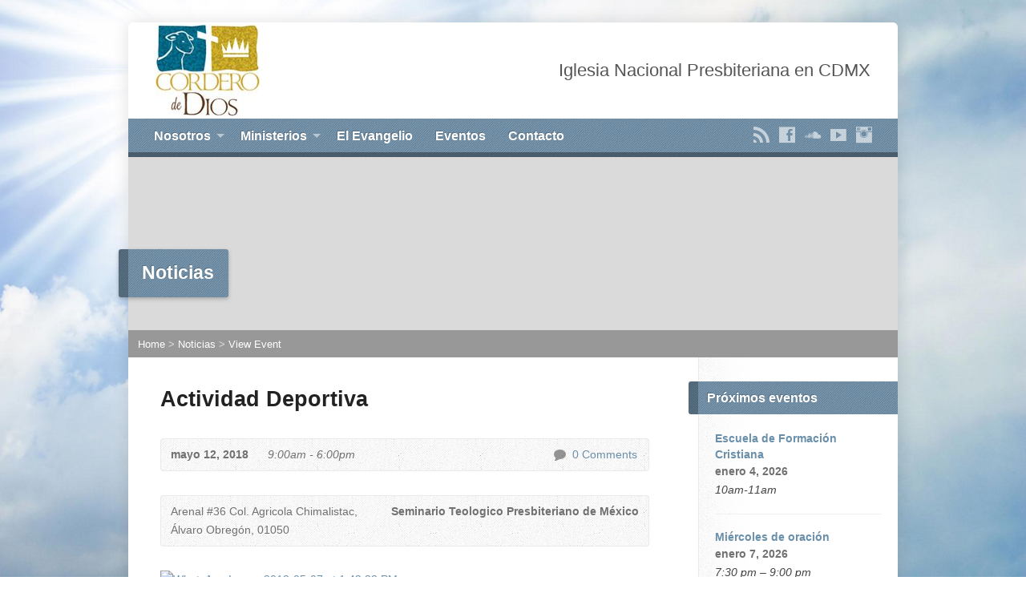

--- FILE ---
content_type: text/html; charset=UTF-8
request_url: https://corderodedios.mx/event-items/actividad-deportiva/
body_size: 9423
content:
<!DOCTYPE html>
<!--[if IE 8 ]><html class="ie ie8 no-js" lang="es"> <![endif]-->
<!--[if (gte IE 9)|!(IE)]><!--><html class="no-js" lang="es"> <!--<![endif]-->
<head>
<meta charset="UTF-8" />
<!--[if lte IE 8]><meta http-equiv="X-UA-Compatible" content="IE=Edge,chrome=IE8" /><![endif]-->
<title>Actividad Deportiva - Iglesia Cordero de Dios</title>
<meta name="viewport" content="width=device-width, initial-scale=1, maximum-scale=1">
<link rel="pingback" href="" />
<meta name='robots' content='max-image-preview:large' />
<style>img:is([sizes="auto" i], [sizes^="auto," i]) { contain-intrinsic-size: 3000px 1500px }</style>
<link rel='dns-prefetch' href='//maps.googleapis.com' />
<link rel='dns-prefetch' href='//fonts.googleapis.com' />
<link rel="alternate" type="application/rss+xml" title="Iglesia Cordero de Dios &raquo; Feed" href="https://corderodedios.mx/feed/" />
<link rel="alternate" type="application/rss+xml" title="Iglesia Cordero de Dios &raquo; Feed de los comentarios" href="https://corderodedios.mx/comments/feed/" />
<link rel="alternate" type="application/rss+xml" title="Iglesia Cordero de Dios &raquo; Comentario Actividad Deportiva del feed" href="https://corderodedios.mx/event-items/actividad-deportiva/feed/" />
<style>
.lazyload,
.lazyloading {
max-width: 100%;
}
</style>
<script type="text/javascript">
/* <![CDATA[ */
window._wpemojiSettings = {"baseUrl":"https:\/\/s.w.org\/images\/core\/emoji\/15.0.3\/72x72\/","ext":".png","svgUrl":"https:\/\/s.w.org\/images\/core\/emoji\/15.0.3\/svg\/","svgExt":".svg","source":{"concatemoji":"https:\/\/corderodedios.mx\/wp-includes\/js\/wp-emoji-release.min.js?ver=6.6.4"}};
/*! This file is auto-generated */
!function(i,n){var o,s,e;function c(e){try{var t={supportTests:e,timestamp:(new Date).valueOf()};sessionStorage.setItem(o,JSON.stringify(t))}catch(e){}}function p(e,t,n){e.clearRect(0,0,e.canvas.width,e.canvas.height),e.fillText(t,0,0);var t=new Uint32Array(e.getImageData(0,0,e.canvas.width,e.canvas.height).data),r=(e.clearRect(0,0,e.canvas.width,e.canvas.height),e.fillText(n,0,0),new Uint32Array(e.getImageData(0,0,e.canvas.width,e.canvas.height).data));return t.every(function(e,t){return e===r[t]})}function u(e,t,n){switch(t){case"flag":return n(e,"\ud83c\udff3\ufe0f\u200d\u26a7\ufe0f","\ud83c\udff3\ufe0f\u200b\u26a7\ufe0f")?!1:!n(e,"\ud83c\uddfa\ud83c\uddf3","\ud83c\uddfa\u200b\ud83c\uddf3")&&!n(e,"\ud83c\udff4\udb40\udc67\udb40\udc62\udb40\udc65\udb40\udc6e\udb40\udc67\udb40\udc7f","\ud83c\udff4\u200b\udb40\udc67\u200b\udb40\udc62\u200b\udb40\udc65\u200b\udb40\udc6e\u200b\udb40\udc67\u200b\udb40\udc7f");case"emoji":return!n(e,"\ud83d\udc26\u200d\u2b1b","\ud83d\udc26\u200b\u2b1b")}return!1}function f(e,t,n){var r="undefined"!=typeof WorkerGlobalScope&&self instanceof WorkerGlobalScope?new OffscreenCanvas(300,150):i.createElement("canvas"),a=r.getContext("2d",{willReadFrequently:!0}),o=(a.textBaseline="top",a.font="600 32px Arial",{});return e.forEach(function(e){o[e]=t(a,e,n)}),o}function t(e){var t=i.createElement("script");t.src=e,t.defer=!0,i.head.appendChild(t)}"undefined"!=typeof Promise&&(o="wpEmojiSettingsSupports",s=["flag","emoji"],n.supports={everything:!0,everythingExceptFlag:!0},e=new Promise(function(e){i.addEventListener("DOMContentLoaded",e,{once:!0})}),new Promise(function(t){var n=function(){try{var e=JSON.parse(sessionStorage.getItem(o));if("object"==typeof e&&"number"==typeof e.timestamp&&(new Date).valueOf()<e.timestamp+604800&&"object"==typeof e.supportTests)return e.supportTests}catch(e){}return null}();if(!n){if("undefined"!=typeof Worker&&"undefined"!=typeof OffscreenCanvas&&"undefined"!=typeof URL&&URL.createObjectURL&&"undefined"!=typeof Blob)try{var e="postMessage("+f.toString()+"("+[JSON.stringify(s),u.toString(),p.toString()].join(",")+"));",r=new Blob([e],{type:"text/javascript"}),a=new Worker(URL.createObjectURL(r),{name:"wpTestEmojiSupports"});return void(a.onmessage=function(e){c(n=e.data),a.terminate(),t(n)})}catch(e){}c(n=f(s,u,p))}t(n)}).then(function(e){for(var t in e)n.supports[t]=e[t],n.supports.everything=n.supports.everything&&n.supports[t],"flag"!==t&&(n.supports.everythingExceptFlag=n.supports.everythingExceptFlag&&n.supports[t]);n.supports.everythingExceptFlag=n.supports.everythingExceptFlag&&!n.supports.flag,n.DOMReady=!1,n.readyCallback=function(){n.DOMReady=!0}}).then(function(){return e}).then(function(){var e;n.supports.everything||(n.readyCallback(),(e=n.source||{}).concatemoji?t(e.concatemoji):e.wpemoji&&e.twemoji&&(t(e.twemoji),t(e.wpemoji)))}))}((window,document),window._wpemojiSettings);
/* ]]> */
</script>
<style id='wp-emoji-styles-inline-css' type='text/css'>
img.wp-smiley, img.emoji {
display: inline !important;
border: none !important;
box-shadow: none !important;
height: 1em !important;
width: 1em !important;
margin: 0 0.07em !important;
vertical-align: -0.1em !important;
background: none !important;
padding: 0 !important;
}
</style>
<!-- <link rel='stylesheet' id='wp-block-library-css' href='https://corderodedios.mx/wp-includes/css/dist/block-library/style.min.css?ver=6.6.4' type='text/css' media='all' /> -->
<link rel="stylesheet" type="text/css" href="//corderodedios.mx/wp-content/cache/wpfc-minified/2azb2904/9x0l0.css" media="all"/>
<style id='classic-theme-styles-inline-css' type='text/css'>
/*! This file is auto-generated */
.wp-block-button__link{color:#fff;background-color:#32373c;border-radius:9999px;box-shadow:none;text-decoration:none;padding:calc(.667em + 2px) calc(1.333em + 2px);font-size:1.125em}.wp-block-file__button{background:#32373c;color:#fff;text-decoration:none}
</style>
<style id='global-styles-inline-css' type='text/css'>
:root{--wp--preset--aspect-ratio--square: 1;--wp--preset--aspect-ratio--4-3: 4/3;--wp--preset--aspect-ratio--3-4: 3/4;--wp--preset--aspect-ratio--3-2: 3/2;--wp--preset--aspect-ratio--2-3: 2/3;--wp--preset--aspect-ratio--16-9: 16/9;--wp--preset--aspect-ratio--9-16: 9/16;--wp--preset--color--black: #000000;--wp--preset--color--cyan-bluish-gray: #abb8c3;--wp--preset--color--white: #ffffff;--wp--preset--color--pale-pink: #f78da7;--wp--preset--color--vivid-red: #cf2e2e;--wp--preset--color--luminous-vivid-orange: #ff6900;--wp--preset--color--luminous-vivid-amber: #fcb900;--wp--preset--color--light-green-cyan: #7bdcb5;--wp--preset--color--vivid-green-cyan: #00d084;--wp--preset--color--pale-cyan-blue: #8ed1fc;--wp--preset--color--vivid-cyan-blue: #0693e3;--wp--preset--color--vivid-purple: #9b51e0;--wp--preset--gradient--vivid-cyan-blue-to-vivid-purple: linear-gradient(135deg,rgba(6,147,227,1) 0%,rgb(155,81,224) 100%);--wp--preset--gradient--light-green-cyan-to-vivid-green-cyan: linear-gradient(135deg,rgb(122,220,180) 0%,rgb(0,208,130) 100%);--wp--preset--gradient--luminous-vivid-amber-to-luminous-vivid-orange: linear-gradient(135deg,rgba(252,185,0,1) 0%,rgba(255,105,0,1) 100%);--wp--preset--gradient--luminous-vivid-orange-to-vivid-red: linear-gradient(135deg,rgba(255,105,0,1) 0%,rgb(207,46,46) 100%);--wp--preset--gradient--very-light-gray-to-cyan-bluish-gray: linear-gradient(135deg,rgb(238,238,238) 0%,rgb(169,184,195) 100%);--wp--preset--gradient--cool-to-warm-spectrum: linear-gradient(135deg,rgb(74,234,220) 0%,rgb(151,120,209) 20%,rgb(207,42,186) 40%,rgb(238,44,130) 60%,rgb(251,105,98) 80%,rgb(254,248,76) 100%);--wp--preset--gradient--blush-light-purple: linear-gradient(135deg,rgb(255,206,236) 0%,rgb(152,150,240) 100%);--wp--preset--gradient--blush-bordeaux: linear-gradient(135deg,rgb(254,205,165) 0%,rgb(254,45,45) 50%,rgb(107,0,62) 100%);--wp--preset--gradient--luminous-dusk: linear-gradient(135deg,rgb(255,203,112) 0%,rgb(199,81,192) 50%,rgb(65,88,208) 100%);--wp--preset--gradient--pale-ocean: linear-gradient(135deg,rgb(255,245,203) 0%,rgb(182,227,212) 50%,rgb(51,167,181) 100%);--wp--preset--gradient--electric-grass: linear-gradient(135deg,rgb(202,248,128) 0%,rgb(113,206,126) 100%);--wp--preset--gradient--midnight: linear-gradient(135deg,rgb(2,3,129) 0%,rgb(40,116,252) 100%);--wp--preset--font-size--small: 13px;--wp--preset--font-size--medium: 20px;--wp--preset--font-size--large: 36px;--wp--preset--font-size--x-large: 42px;--wp--preset--spacing--20: 0.44rem;--wp--preset--spacing--30: 0.67rem;--wp--preset--spacing--40: 1rem;--wp--preset--spacing--50: 1.5rem;--wp--preset--spacing--60: 2.25rem;--wp--preset--spacing--70: 3.38rem;--wp--preset--spacing--80: 5.06rem;--wp--preset--shadow--natural: 6px 6px 9px rgba(0, 0, 0, 0.2);--wp--preset--shadow--deep: 12px 12px 50px rgba(0, 0, 0, 0.4);--wp--preset--shadow--sharp: 6px 6px 0px rgba(0, 0, 0, 0.2);--wp--preset--shadow--outlined: 6px 6px 0px -3px rgba(255, 255, 255, 1), 6px 6px rgba(0, 0, 0, 1);--wp--preset--shadow--crisp: 6px 6px 0px rgba(0, 0, 0, 1);}:where(.is-layout-flex){gap: 0.5em;}:where(.is-layout-grid){gap: 0.5em;}body .is-layout-flex{display: flex;}.is-layout-flex{flex-wrap: wrap;align-items: center;}.is-layout-flex > :is(*, div){margin: 0;}body .is-layout-grid{display: grid;}.is-layout-grid > :is(*, div){margin: 0;}:where(.wp-block-columns.is-layout-flex){gap: 2em;}:where(.wp-block-columns.is-layout-grid){gap: 2em;}:where(.wp-block-post-template.is-layout-flex){gap: 1.25em;}:where(.wp-block-post-template.is-layout-grid){gap: 1.25em;}.has-black-color{color: var(--wp--preset--color--black) !important;}.has-cyan-bluish-gray-color{color: var(--wp--preset--color--cyan-bluish-gray) !important;}.has-white-color{color: var(--wp--preset--color--white) !important;}.has-pale-pink-color{color: var(--wp--preset--color--pale-pink) !important;}.has-vivid-red-color{color: var(--wp--preset--color--vivid-red) !important;}.has-luminous-vivid-orange-color{color: var(--wp--preset--color--luminous-vivid-orange) !important;}.has-luminous-vivid-amber-color{color: var(--wp--preset--color--luminous-vivid-amber) !important;}.has-light-green-cyan-color{color: var(--wp--preset--color--light-green-cyan) !important;}.has-vivid-green-cyan-color{color: var(--wp--preset--color--vivid-green-cyan) !important;}.has-pale-cyan-blue-color{color: var(--wp--preset--color--pale-cyan-blue) !important;}.has-vivid-cyan-blue-color{color: var(--wp--preset--color--vivid-cyan-blue) !important;}.has-vivid-purple-color{color: var(--wp--preset--color--vivid-purple) !important;}.has-black-background-color{background-color: var(--wp--preset--color--black) !important;}.has-cyan-bluish-gray-background-color{background-color: var(--wp--preset--color--cyan-bluish-gray) !important;}.has-white-background-color{background-color: var(--wp--preset--color--white) !important;}.has-pale-pink-background-color{background-color: var(--wp--preset--color--pale-pink) !important;}.has-vivid-red-background-color{background-color: var(--wp--preset--color--vivid-red) !important;}.has-luminous-vivid-orange-background-color{background-color: var(--wp--preset--color--luminous-vivid-orange) !important;}.has-luminous-vivid-amber-background-color{background-color: var(--wp--preset--color--luminous-vivid-amber) !important;}.has-light-green-cyan-background-color{background-color: var(--wp--preset--color--light-green-cyan) !important;}.has-vivid-green-cyan-background-color{background-color: var(--wp--preset--color--vivid-green-cyan) !important;}.has-pale-cyan-blue-background-color{background-color: var(--wp--preset--color--pale-cyan-blue) !important;}.has-vivid-cyan-blue-background-color{background-color: var(--wp--preset--color--vivid-cyan-blue) !important;}.has-vivid-purple-background-color{background-color: var(--wp--preset--color--vivid-purple) !important;}.has-black-border-color{border-color: var(--wp--preset--color--black) !important;}.has-cyan-bluish-gray-border-color{border-color: var(--wp--preset--color--cyan-bluish-gray) !important;}.has-white-border-color{border-color: var(--wp--preset--color--white) !important;}.has-pale-pink-border-color{border-color: var(--wp--preset--color--pale-pink) !important;}.has-vivid-red-border-color{border-color: var(--wp--preset--color--vivid-red) !important;}.has-luminous-vivid-orange-border-color{border-color: var(--wp--preset--color--luminous-vivid-orange) !important;}.has-luminous-vivid-amber-border-color{border-color: var(--wp--preset--color--luminous-vivid-amber) !important;}.has-light-green-cyan-border-color{border-color: var(--wp--preset--color--light-green-cyan) !important;}.has-vivid-green-cyan-border-color{border-color: var(--wp--preset--color--vivid-green-cyan) !important;}.has-pale-cyan-blue-border-color{border-color: var(--wp--preset--color--pale-cyan-blue) !important;}.has-vivid-cyan-blue-border-color{border-color: var(--wp--preset--color--vivid-cyan-blue) !important;}.has-vivid-purple-border-color{border-color: var(--wp--preset--color--vivid-purple) !important;}.has-vivid-cyan-blue-to-vivid-purple-gradient-background{background: var(--wp--preset--gradient--vivid-cyan-blue-to-vivid-purple) !important;}.has-light-green-cyan-to-vivid-green-cyan-gradient-background{background: var(--wp--preset--gradient--light-green-cyan-to-vivid-green-cyan) !important;}.has-luminous-vivid-amber-to-luminous-vivid-orange-gradient-background{background: var(--wp--preset--gradient--luminous-vivid-amber-to-luminous-vivid-orange) !important;}.has-luminous-vivid-orange-to-vivid-red-gradient-background{background: var(--wp--preset--gradient--luminous-vivid-orange-to-vivid-red) !important;}.has-very-light-gray-to-cyan-bluish-gray-gradient-background{background: var(--wp--preset--gradient--very-light-gray-to-cyan-bluish-gray) !important;}.has-cool-to-warm-spectrum-gradient-background{background: var(--wp--preset--gradient--cool-to-warm-spectrum) !important;}.has-blush-light-purple-gradient-background{background: var(--wp--preset--gradient--blush-light-purple) !important;}.has-blush-bordeaux-gradient-background{background: var(--wp--preset--gradient--blush-bordeaux) !important;}.has-luminous-dusk-gradient-background{background: var(--wp--preset--gradient--luminous-dusk) !important;}.has-pale-ocean-gradient-background{background: var(--wp--preset--gradient--pale-ocean) !important;}.has-electric-grass-gradient-background{background: var(--wp--preset--gradient--electric-grass) !important;}.has-midnight-gradient-background{background: var(--wp--preset--gradient--midnight) !important;}.has-small-font-size{font-size: var(--wp--preset--font-size--small) !important;}.has-medium-font-size{font-size: var(--wp--preset--font-size--medium) !important;}.has-large-font-size{font-size: var(--wp--preset--font-size--large) !important;}.has-x-large-font-size{font-size: var(--wp--preset--font-size--x-large) !important;}
:where(.wp-block-post-template.is-layout-flex){gap: 1.25em;}:where(.wp-block-post-template.is-layout-grid){gap: 1.25em;}
:where(.wp-block-columns.is-layout-flex){gap: 2em;}:where(.wp-block-columns.is-layout-grid){gap: 2em;}
:root :where(.wp-block-pullquote){font-size: 1.5em;line-height: 1.6;}
</style>
<!-- <link rel='stylesheet' id='elusive-webfont-css' href='https://corderodedios.mx/wp-content/themes/risen/style-elusive-webfont.css?ver=2.0.3' type='text/css' media='all' /> -->
<!-- <link rel='stylesheet' id='risen-style-css' href='https://corderodedios.mx/wp-content/themes/risen/style.css?ver=2.0.3' type='text/css' media='all' /> -->
<!-- <link rel='stylesheet' id='risen-base-style-css' href='https://corderodedios.mx/wp-content/themes/risen/styles/light/style.css?ver=2.0.3' type='text/css' media='all' /> -->
<link rel="stylesheet" type="text/css" href="//corderodedios.mx/wp-content/cache/wpfc-minified/m0np0tc4/9x0l0.css" media="all"/>
<link rel='stylesheet' id='google-fonts-css' href='https://fonts.googleapis.com/css?family=Open+Sans:400italic,700italic,400,700|Droid+Sans:400,700&#038;subset=Roboto' type='text/css' media='all' />
<script type="text/javascript" src="https://corderodedios.mx/wp-content/plugins/enable-jquery-migrate-helper/js/jquery/jquery-1.12.4-wp.js?ver=1.12.4-wp" id="jquery-core-js"></script>
<script type="text/javascript" src="https://corderodedios.mx/wp-content/plugins/enable-jquery-migrate-helper/js/jquery-migrate/jquery-migrate-1.4.1-wp.js?ver=1.4.1-wp" id="jquery-migrate-js"></script>
<script type="text/javascript" src="https://corderodedios.mx/wp-content/themes/risen/js/modernizr.custom.js?ver=2.0.3" id="modernizr-custom-js"></script>
<script type="text/javascript" src="https://corderodedios.mx/wp-content/themes/risen/js/jquery.backstretch.min.js?ver=2.0.3" id="jquery-backstretch-js"></script>
<script type="text/javascript" src="https://corderodedios.mx/wp-content/themes/risen/js/superfish.min.js?ver=2.0.3" id="superfish-js"></script>
<script type="text/javascript" src="https://corderodedios.mx/wp-content/themes/risen/js/supersubs.js?ver=2.0.3" id="supersubs-js"></script>
<script type="text/javascript" src="https://corderodedios.mx/wp-content/themes/risen/js/selectnav.min.js?ver=2.0.3" id="selectnav-js"></script>
<script type="text/javascript" src="https://maps.googleapis.com/maps/api/js?sensor=false" id="google-maps-js"></script>
<script type="text/javascript" src="https://corderodedios.mx/wp-content/themes/risen/js/jquery.validate.min.js?ver=2.0.3" id="jquery-validate-js"></script>
<script type="text/javascript" src="https://corderodedios.mx/wp-content/themes/risen/js/jquery.smooth-scroll.min.js?ver=2.0.3" id="jquery-smooth-scroll-js"></script>
<script type="text/javascript" src="https://corderodedios.mx/wp-content/themes/risen/js/jquery.fitvids.js?ver=2.0.3" id="fitvids-js"></script>
<script type="text/javascript" id="risen-main-js-extra">
/* <![CDATA[ */
var risen_wp = {"theme_uri":"https:\/\/corderodedios.mx\/wp-content\/themes\/risen","is_home":"","site_url":"https:\/\/corderodedios.mx","home_url":"https:\/\/corderodedios.mx","is_ssl":"1","current_protocol":"https","ie_unsupported_message":"You are using an outdated version of Internet Explorer. Please upgrade your browser to use this site.","ie_unsupported_redirect_url":"http:\/\/browsehappy.com\/","mobile_menu_label":"Menu","slider_enabled":"1","slider_slideshow":"1","slider_speed":"7000","gmaps_api_key":"","ajax_url":"https:\/\/corderodedios.mx\/wp-admin\/admin-ajax.php","contact_form_nonce":"ed84db4bb2","comment_name_required":"1","comment_email_required":"1","comment_name_error_required":"Required","comment_email_error_required":"Required","comment_email_error_invalid":"Invalid Email","comment_url_error_invalid":"Invalid URL","comment_message_error_required":"Comment Required","lightbox_prev":"Prev","lightbox_next":"Next","lightbox_expand":"Expand","lightbox_close":"Close"};
/* ]]> */
</script>
<script type="text/javascript" src="https://corderodedios.mx/wp-content/themes/risen/js/main.js?ver=2.0.3" id="risen-main-js"></script>
<link rel="https://api.w.org/" href="https://corderodedios.mx/wp-json/" /><link rel="EditURI" type="application/rsd+xml" title="RSD" href="https://corderodedios.mx/xmlrpc.php?rsd" />
<meta name="generator" content="WordPress 6.6.4" />
<link rel="canonical" href="https://corderodedios.mx/event-items/actividad-deportiva/" />
<link rel='shortlink' href='https://corderodedios.mx/?p=2490' />
<link rel="alternate" title="oEmbed (JSON)" type="application/json+oembed" href="https://corderodedios.mx/wp-json/oembed/1.0/embed?url=https%3A%2F%2Fcorderodedios.mx%2Fevent-items%2Factividad-deportiva%2F" />
<link rel="alternate" title="oEmbed (XML)" type="text/xml+oembed" href="https://corderodedios.mx/wp-json/oembed/1.0/embed?url=https%3A%2F%2Fcorderodedios.mx%2Fevent-items%2Factividad-deportiva%2F&#038;format=xml" />
<script>
document.documentElement.className = document.documentElement.className.replace('no-js', 'js');
</script>
<style>
.no-js img.lazyload {
display: none;
}
figure.wp-block-image img.lazyloading {
min-width: 150px;
}
.lazyload,
.lazyloading {
--smush-placeholder-width: 100px;
--smush-placeholder-aspect-ratio: 1/1;
width: var(--smush-image-width, var(--smush-placeholder-width)) !important;
aspect-ratio: var(--smush-image-aspect-ratio, var(--smush-placeholder-aspect-ratio)) !important;
}
.lazyload {
opacity: 0;
}
.lazyloading {
border: 0 !important;
opacity: 1;
background: rgba(255, 255, 255, 0) url('https://corderodedios.mx/wp-content/plugins/wp-smushit/app/assets/images/smush-lazyloader-5.gif') no-repeat center !important;
background-size: 16px auto !important;
min-width: 16px;
}
</style>
<script type="text/javascript">
jQuery(document).ready(function($) {
if (screen.width > 480) { // mobile performance - no full image background if device not capable of showing media query width 480px
jQuery.backstretch('https://corderodedios.mx/wp-content/themes/risen/images/backgrounds/sun.jpg');
}
});
</script>
<style type="text/css">
a, .resurrect-list-icons a:hover, .flex-caption a {
color: #6a8fab;
}
#header-menu, #footer-bottom, .flex-caption, .flex-control-nav li a.active, #home-row-widgets .widget-image-title, #page-header h1, .sidebar-widget-title {
background-color: #6a8fab;
}
body, input, textarea, select, .multimedia-short h1, #cancel-comment-reply-link, .accordion-section-title, .staff header h1 a {
font-family: 'Open Sans', Arial, Helvetica, sans-serif;
}
#header-menu-links, .flex-caption, #home-row-widgets .widget-image-title, #page-header h1, h1.sidebar-widget-title, a.button, a.comment-reply-link, a.comment-edit-link, a.post-edit-link, .nav-left-right a, input[type=submit] {
font-family: 'Open Sans', Arial, Helvetica, sans-serif;
}
.heading, .page-title, .post-content h1, .post-content h2, .post-content h3, .post-content h4, .post-content h5, .post-content h6, .author-box h1, .staff header h1, .location header h1, #reply-title, #comments-title, .home-column-widgets-title, .ppt, #tagline, #intro {
font-family: 'Droid Sans', Arial, Helvetica, sans-serif;
}
</style>
<link rel="shortcut icon" href="http://corderodedios.mx/wp-content/uploads/2014/11/favicon.ico" />
<link rel="icon" href="https://corderodedios.mx/wp-content/uploads/2014/09/avatarcorderodedio-55x55.jpg" sizes="32x32" />
<link rel="icon" href="https://corderodedios.mx/wp-content/uploads/2014/09/avatarcorderodedio.jpg" sizes="192x192" />
<link rel="apple-touch-icon" href="https://corderodedios.mx/wp-content/uploads/2014/09/avatarcorderodedio-180x180.jpg" />
<meta name="msapplication-TileImage" content="https://corderodedios.mx/wp-content/uploads/2014/09/avatarcorderodedio.jpg" />
<style id="kirki-inline-styles"></style></head>
<body class="risen_event-template-default single single-risen_event postid-2490 fl-builder-lite-2-9-4-2 fl-no-js">
<!-- Container Start -->
<div id="container">
<div id="container-inner">
<!-- Header Start -->
<header id="header">
<div id="header-inner">
<div id="header-content">
<div id="logo" class="has-hidpi-logo">	
<a href="https://corderodedios.mx/">
<img data-src="http://corderodedios.mx/wp-content/uploads/2014/09/corderodedioshome2.jpg" alt="Iglesia Cordero de Dios" id="logo-regular" src="[data-uri]" class="lazyload">
<img data-src="http://corderodedios.mx/wp-content/uploads/2014/09/avatarcorderodedio.jpg" alt="Iglesia Cordero de Dios" id="logo-hidpi" src="[data-uri]" class="lazyload">
</a>
</div>
<div id="top-right">
<div id="top-right-inner">
<div id="top-right-content">
<div id="tagline">
Iglesia Nacional Presbiteriana en CDMX									</div>
</div>
</div>
</div>
</div>
</div>
<!-- Menu Start -->
<nav id="header-menu">
<div id="header-menu-inner">
<ul id="header-menu-links" class="sf-menu"><li id="menu-item-1133" class="menu-item menu-item-type-post_type menu-item-object-page menu-item-has-children menu-item-1133"><a href="https://corderodedios.mx/nosotros/">Nosotros</a>
<ul class="sub-menu">
<li id="menu-item-1155" class="menu-item menu-item-type-post_type menu-item-object-page menu-item-1155"><a href="https://corderodedios.mx/nosotros/quienes-somos/">Quiénes somos</a></li>
<li id="menu-item-1154" class="menu-item menu-item-type-post_type menu-item-object-page menu-item-1154"><a href="https://corderodedios.mx/nosotros/que-creemos/">Qué creemos</a></li>
<li id="menu-item-1152" class="menu-item menu-item-type-post_type menu-item-object-page menu-item-1152"><a href="https://corderodedios.mx/nosotros/pastor-y-staff/">Pastor y staff</a></li>
<li id="menu-item-1169" class="menu-item menu-item-type-post_type menu-item-object-page menu-item-1169"><a href="https://corderodedios.mx/nosotros/que-debo-esperar/">Qué debo esperar</a></li>
<li id="menu-item-1156" class="menu-item menu-item-type-custom menu-item-object-custom menu-item-1156"><a href="http://corderodedios.mx/contacto">Cómo llegar</a></li>
</ul>
</li>
<li id="menu-item-1136" class="menu-item menu-item-type-post_type menu-item-object-page menu-item-has-children menu-item-1136"><a href="https://corderodedios.mx/actividades/">Ministerios</a>
<ul class="sub-menu">
<li id="menu-item-1166" class="menu-item menu-item-type-post_type menu-item-object-page menu-item-1166"><a href="https://corderodedios.mx/actividades/adoracion/">Adoración</a></li>
<li id="menu-item-3087" class="menu-item menu-item-type-post_type menu-item-object-page menu-item-3087"><a href="https://corderodedios.mx/actividades/iglesia-encuentro/">Plantación de Iglesias</a></li>
<li id="menu-item-1165" class="menu-item menu-item-type-post_type menu-item-object-page menu-item-has-children menu-item-1165"><a href="https://corderodedios.mx/actividades/crecimiento/">Crecimiento</a>
<ul class="sub-menu">
<li id="menu-item-1581" class="menu-item menu-item-type-post_type menu-item-object-page menu-item-1581"><a href="https://corderodedios.mx/actividades/crecimiento/ministerio-a-ninos/">Ministerio a niños</a></li>
<li id="menu-item-1637" class="menu-item menu-item-type-post_type menu-item-object-page menu-item-1637"><a href="https://corderodedios.mx/actividades/crecimiento/ministerio-a-matrimonios/">Ministerio a matrimonios</a></li>
<li id="menu-item-1797" class="menu-item menu-item-type-post_type menu-item-object-page menu-item-1797"><a href="https://corderodedios.mx/actividades/crecimiento/ministerio-a-mujeres/">Ministerio a mujeres</a></li>
<li id="menu-item-2238" class="menu-item menu-item-type-post_type menu-item-object-page menu-item-2238"><a href="https://corderodedios.mx/actividades/crecimiento/ministerio-a-hombres/">Ministerio a hombres</a></li>
<li id="menu-item-2240" class="menu-item menu-item-type-post_type menu-item-object-page menu-item-2240"><a href="https://corderodedios.mx/actividades/crecimiento/ministerio-a-solteros/">Ministerio a solteros</a></li>
<li id="menu-item-2239" class="menu-item menu-item-type-post_type menu-item-object-page menu-item-2239"><a href="https://corderodedios.mx/actividades/crecimiento/ministerio-a-adolescentes/">Ministerio a adolescentes</a></li>
</ul>
</li>
</ul>
</li>
<li id="menu-item-1139" class="menu-item menu-item-type-post_type menu-item-object-page menu-item-1139"><a href="https://corderodedios.mx/el-evangelio/">El Evangelio</a></li>
<li id="menu-item-991" class="menu-item menu-item-type-post_type menu-item-object-page menu-item-991"><a href="https://corderodedios.mx/eventosynoticias/">Eventos</a></li>
<li id="menu-item-936" class="menu-item menu-item-type-post_type menu-item-object-page menu-item-936"><a href="https://corderodedios.mx/contacto/">Contacto</a></li>
</ul>						
<ul id="header-icons" class="risen-list-font-icons">
<li><a href="https://corderodedios.mx/feed/rss/" class="risen-font-icon-rss" title="RSS" target="_blank"></a></li>
<li><a href="http://facebook.com/corderodediosinp" class="risen-font-icon-facebook" title="Facebook" target="_blank"></a></li>
<li><a href="https://soundcloud.com/marco-a-escalante-torres/" class="risen-font-icon-soundcloud" title="SoundCloud" target="_blank"></a></li>
<li><a href="https://www.youtube.com/channel/UCedZJjT7DFhjrkJzYoEq0hw" class="risen-font-icon-youtube" title="YouTube" target="_blank"></a></li>
<li><a href="https://www.instagram.com/corderodediosiglesia/" class="risen-font-icon-instagram" title="Instagram" target="_blank"></a></li>
</ul>						
<div class="clear"></div>
</div>
<div id="header-menu-bottom"></div>
</nav>
<!-- Menu End -->
</header>
<!-- Header End -->
<header id="page-header">
<img width="960" height="250" data-src="https://corderodedios.mx/wp-content/uploads/2012/06/group-960x250.jpg" class="page-header-image wp-post-image lazyload" alt="" title="" decoding="async" src="[data-uri]" style="--smush-placeholder-width: 960px; --smush-placeholder-aspect-ratio: 960/250;" />		<h1>Noticias</h1>
<div class="breadcrumbs"><a href="https://corderodedios.mx">Home</a> > <a href="https://corderodedios.mx/eventos-pasados/">Noticias</a> > <a href="https://corderodedios.mx/event-items/actividad-deportiva/">View Event</a></div></header>
<div id="content">
<div id="content-inner" class="has-sidebar">
<article id="post-2490" class="post-2490 risen_event type-risen_event status-publish hentry">
<header>
<h1 id="event-single-page-title" class="page-title">
Actividad Deportiva									</h1>
<div id="event-single-header-meta" class="box event-header-meta">
<div class="event-date-location">
<span class="event-header-meta-date">
mayo 12, 2018													</span>
<span class="event-header-meta-time">9:00am - 6:00pm</span>
</div>
<ul class="event-header-meta-icons risen-icon-list dark">
<li><a href="https://corderodedios.mx/event-items/actividad-deportiva/#respond" class="single-icon comment-icon scroll-to-comments" >0 Comments</a><a href="https://corderodedios.mx/event-items/actividad-deportiva/#respond" class="risen-icon-label scroll-to-comments" >0 Comments</a></li>
</ul>
<div class="clear"></div>
</div>
</header>
<div id="event-single-venue-address" class="box event-has-address">
<div id="event-single-venue">Seminario Teologico Presbiteriano de México</div>
<div id="event-single-address">
Arenal #36 Col. Agricola Chimalistac, Álvaro Obregón, 01050			
</div>
<div class="clear"></div>
</div>
<div class="post-content event-single-content"> <!-- confines heading font to this content -->
<p><a href="http://corderodedios.mx/wp-content/uploads/2018/05/WhatsApp-Image-2018-05-07-at-1.42.38-PM.jpeg" rel="attachment wp-att-2491"><img decoding="async" data-src="http://corderodedios.mx/wp-content/uploads/2018/05/WhatsApp-Image-2018-05-07-at-1.42.38-PM-300x300.jpeg" alt="WhatsApp Image 2018-05-07 at 1.42.38 PM" width="300" height="300" class="aligncenter size-medium wp-image-2491 lazyload" src="[data-uri]" style="--smush-placeholder-width: 300px; --smush-placeholder-aspect-ratio: 300/300;" /></a></p>
</div>
</article>
<!-- Comments Start -->
<section id="comments">
<h1 id="comments-title">
0 Comments		</h1>
<div id="respond" class="comment-respond">
<h3 id="reply-title" class="comment-reply-title">Add a Comment <small><a rel="nofollow" id="cancel-comment-reply-link" href="/event-items/actividad-deportiva/#respond" style="display:none;">Cancel</a></small></h3><form action="https://corderodedios.mx/wp-comments-post.php" method="post" id="commentform" class="comment-form"><p class="comment-notes"><span id="email-notes">Tu dirección de correo electrónico no será publicada.</span> <span class="required-field-message">Los campos obligatorios están marcados con <span class="required">*</span></span></p><p class="comment-form-comment"><label for="comment">Comentario <span class="required">*</span></label> <textarea id="comment" name="comment" cols="45" rows="8" maxlength="65525" required="required"></textarea></p><p class="comment-form-author"><label for="author">Nombre <span class="required">*</span></label> <input id="author" name="author" type="text" value="" size="30" maxlength="245" autocomplete="name" required="required" /></p>
<p class="comment-form-email"><label for="email">Correo electrónico <span class="required">*</span></label> <input id="email" name="email" type="text" value="" size="30" maxlength="100" aria-describedby="email-notes" autocomplete="email" required="required" /></p>
<p class="comment-form-url"><label for="url">Web</label> <input id="url" name="url" type="text" value="" size="30" maxlength="200" autocomplete="url" /></p>
<p class="comment-form-cookies-consent"><input id="wp-comment-cookies-consent" name="wp-comment-cookies-consent" type="checkbox" value="yes" /> <label for="wp-comment-cookies-consent">Guarda mi nombre, correo electrónico y web en este navegador para la próxima vez que comente.</label></p>
<p class="form-submit"><input name="submit" type="submit" id="submit" class="submit" value="Add Comment" /> <input type='hidden' name='comment_post_ID' value='2490' id='comment_post_ID' />
<input type='hidden' name='comment_parent' id='comment_parent' value='0' />
</p></form>	</div><!-- #respond -->
</section>
<!-- Comments End -->
<nav class="nav-left-right" id="event-single-nav">
<div class="nav-left">
<a href="https://corderodedios.mx/event-items/culto-de-siete-palabras/" rel="prev"><span>&larr;</span> Culto de Siete Palabras</a>				</div>
<div class="nav-right">
<a href="https://corderodedios.mx/event-items/brigada-de-salud-a-la-sierra-de-jalisco/" rel="next">Brigada de salud a la&hellip; <span>&rarr;</span></a>				</div>
<div class="clear"></div>
</nav>
</div>
</div>
<div id="sidebar-right" role="complementary">
<aside id="risen-events-2" class="widget sidebar-widget widget_risen-events"><h1 class="sidebar-widget-title">Próximos eventos</h1>			
<article class="events-widget-item events-widget-item-first">
<header>
<h1 class="events-widget-item-title"><a href="https://corderodedios.mx/event-items/escuela-de-formacion-cristiana/" title="Escuela de Formación Cristiana">Escuela de Formación Cristiana</a></h1>
<div class="events-widget-item-date">
enero 4, 2026											</div>
<div class="events-widget-item-time">10am-11am</div>
</header>
<div class="clear"></div>
</article>
<article class="events-widget-item">
<header>
<h1 class="events-widget-item-title"><a href="https://corderodedios.mx/event-items/new-believers-class-no-sidebar-no-comments/" title="Miércoles de oración">Miércoles de oración</a></h1>
<div class="events-widget-item-date">
enero 7, 2026											</div>
<div class="events-widget-item-time">7:30 pm – 9:00 pm</div>
</header>
<div class="clear"></div>
</article>
</aside><aside id="risen-events-3" class="widget sidebar-widget widget_risen-events"><h1 class="sidebar-widget-title">Eventos pasados</h1>			
<article class="events-widget-item events-widget-item-first">
<header>
<h1 class="events-widget-item-title"><a href="https://corderodedios.mx/event-items/cultos-julio-y-agosto-2024-cambio-de-sede/" title="Cultos Julio y Agosto 2024 &#8211; Cambio de sede">Cultos Julio y Agosto 2024 &#8211; Cambio de sede</a></h1>
<div class="events-widget-item-date">
julio 1, 2024 &ndash; agosto 30, 2024											</div>
</header>
<div class="clear"></div>
</article>
<article class="events-widget-item">
<header>
<h1 class="events-widget-item-title"><a href="https://corderodedios.mx/event-items/domingo-3-3-2024-reunion-en-el-hotel-real-del-sur/" title="Domingo 3/3/2024 &#8211; Reunión en el Hotel Real del Sur">Domingo 3/3/2024 &#8211; Reunión en el Hotel Real del Sur</a></h1>
<div class="events-widget-item-date">
marzo 1, 2024 &ndash; marzo 4, 2024											</div>
</header>
<div class="clear"></div>
</article>
<article class="events-widget-item">
<header>
<h1 class="events-widget-item-title"><a href="https://corderodedios.mx/event-items/escuela-biblica-de-vacaciones-2022/" title="Escuela Bíblica de Vacaciones 2022">Escuela Bíblica de Vacaciones 2022</a></h1>
<div class="events-widget-item-date">
agosto 1, 2022 &ndash; agosto 5, 2022											</div>
</header>
<div class="clear"></div>
</article>
</aside>
</div>
			<!-- Footer Start -->
<footer id="footer">
<div id="footer-left">
<ul id="footer-menu-links" class="menu"><li id="menu-item-3123" class="menu-item menu-item-type-post_type menu-item-object-page menu-item-3123"><a href="https://corderodedios.mx/contacto/">Contacto</a></li>
<li id="menu-item-3124" class="menu-item menu-item-type-post_type menu-item-object-page menu-item-3124"><a href="https://corderodedios.mx/nosotros/">Nosotros</a></li>
</ul>				
<ul id="footer-icons" class="risen-list-font-icons">
<li><a href="https://corderodedios.mx/feed/rss/" class="risen-font-icon-rss" title="RSS" target="_blank"></a></li>
<li><a href="http://facebook.com/corderodediosinp" class="risen-font-icon-facebook" title="Facebook" target="_blank"></a></li>
<li><a href="https://soundcloud.com/marco-a-escalante-torres/" class="risen-font-icon-soundcloud" title="SoundCloud" target="_blank"></a></li>
<li><a href="https://www.youtube.com/channel/UCedZJjT7DFhjrkJzYoEq0hw" class="risen-font-icon-youtube" title="YouTube" target="_blank"></a></li>
<li><a href="https://www.instagram.com/corderodediosiglesia/" class="risen-font-icon-instagram" title="Instagram" target="_blank"></a></li>
</ul>					
<div class="clear"></div>
</div>			
<div id="footer-right">
<ul id="footer-contact">
<li><span class="footer-icon church"></span> Allende s/n entre Cuauhtemoc y Malitzin, Col. del Carmen, Coyoacán, México, DF</li>
<li><span class="footer-icon phone"></span> 55-8891-1556</li>
</ul>
<div id="copyright">
Copyright  &copy; 2026 Iglesia Cordero de Dios.					</div>
</div>
<div class="clear"></div>
</footer>
<div id="footer-bottom"></div>
<!-- Footer End -->
</div>
</div>
<!-- Container End -->
<script type="text/javascript" src="https://corderodedios.mx/wp-includes/js/hoverIntent.min.js?ver=1.10.2" id="hoverIntent-js"></script>
<script type="text/javascript" src="https://corderodedios.mx/wp-includes/js/comment-reply.min.js?ver=6.6.4" id="comment-reply-js" async="async" data-wp-strategy="async"></script>
<script type="text/javascript" src="https://corderodedios.mx/wp-content/plugins/beaver-builder-lite-version/js/jquery.easing.min.js?ver=1.4" id="jquery-easing-js"></script>
<script type="text/javascript" id="smush-lazy-load-js-before">
/* <![CDATA[ */
var smushLazyLoadOptions = {"autoResizingEnabled":false,"autoResizeOptions":{"precision":5,"skipAutoWidth":true}};
/* ]]> */
</script>
<script type="text/javascript" src="https://corderodedios.mx/wp-content/plugins/wp-smushit/app/assets/js/smush-lazy-load.min.js?ver=3.23.1" id="smush-lazy-load-js"></script>
</body>
</html><!-- WP Fastest Cache file was created in 9.295 seconds, on January 4, 2026 @ 2:48 pm -->

--- FILE ---
content_type: text/css
request_url: https://corderodedios.mx/wp-content/cache/wpfc-minified/m0np0tc4/9x0l0.css
body_size: 15615
content:
@font-face {
font-family: 'Elusive-Icons';
src:url(//corderodedios.mx/wp-content/themes/risen/fonts/Elusive-Icons.eot);
src:url(//corderodedios.mx/wp-content/themes/risen/fonts/Elusive-Icons.eot?#iefix) format('embedded-opentype'),
url(//corderodedios.mx/wp-content/themes/risen/fonts/Elusive-Icons.ttf) format('truetype'),
url(//corderodedios.mx/wp-content/themes/risen/fonts/Elusive-Icons.woff) format('woff'),
url(//corderodedios.mx/wp-content/themes/risen/fonts/Elusive-Icons.svg#Elusive-Icons) format('svg');
font-weight: normal;
font-style: normal;
}
[class*="risen-font-icon-"] {
font-family: 'Elusive-Icons';
speak: none;
font-style: normal;
font-weight: normal;
font-variant: normal;
text-transform: none;
line-height: 1; -webkit-font-smoothing: antialiased;
-moz-osx-font-smoothing: grayscale;
}
.risen-font-icon-zoom-out:before {
content: "\e600";
}
.risen-font-icon-zoom-in:before {
content: "\e601";
}
.risen-font-icon-youtube:before {
content: "\e602";
}
.risen-font-icon-wrench-alt:before {
content: "\e603";
}
.risen-font-icon-wrench:before {
content: "\e604";
}
.risen-font-icon-wordpress:before {
content: "\e605";
}
.risen-font-icon-wheelchair:before {
content: "\e606";
}
.risen-font-icon-website-alt:before {
content: "\e607";
}
.risen-font-icon-website:before {
content: "\e608";
}
.risen-font-icon-warning-sign:before {
content: "\e609";
}
.risen-font-icon-w3c:before {
content: "\e60a";
}
.risen-font-icon-volume-up:before {
content: "\e60b";
}
.risen-font-icon-volume-off:before {
content: "\e60c";
}
.risen-font-icon-volume-down:before {
content: "\e60d";
}
.risen-font-icon-vkontakte:before {
content: "\e60e";
}
.risen-font-icon-vimeo:before {
content: "\e60f";
}
.risen-font-icon-view-mode:before {
content: "\e610";
}
.risen-font-icon-video-chat:before {
content: "\e611";
}
.risen-font-icon-video-alt:before {
content: "\e612";
}
.risen-font-icon-video:before {
content: "\e613";
}
.risen-font-icon-viadeo:before {
content: "\e614";
}
.risen-font-icon-user:before {
content: "\e615";
}
.risen-font-icon-usd:before {
content: "\e616";
}
.risen-font-icon-upload:before {
content: "\e617";
}
.risen-font-icon-unlock-alt:before {
content: "\e618";
}
.risen-font-icon-unlock:before {
content: "\e619";
}
.risen-font-icon-universal-access:before {
content: "\e61a";
}
.risen-font-icon-twitter:before {
content: "\e61b";
}
.risen-font-icon-tumblr:before {
content: "\e61c";
}
.risen-font-icon-trash-alt:before {
content: "\e61d";
}
.risen-font-icon-trash:before {
content: "\e61e";
}
.risen-font-icon-torso:before {
content: "\e61f";
}
.risen-font-icon-tint:before {
content: "\e620";
}
.risen-font-icon-time-alt:before {
content: "\e621";
}
.risen-font-icon-time:before {
content: "\e622";
}
.risen-font-icon-thumbs-up:before {
content: "\e623";
}
.risen-font-icon-thumbs-down:before {
content: "\e624";
}
.risen-font-icon-th-list:before {
content: "\e625";
}
.risen-font-icon-th-large:before {
content: "\e626";
}
.risen-font-icon-th:before {
content: "\e627";
}
.risen-font-icon-text-width:before {
content: "\e628";
}
.risen-font-icon-text-height:before {
content: "\e629";
}
.risen-font-icon-tasks:before {
content: "\e62a";
}
.risen-font-icon-tags:before {
content: "\e62b";
}
.risen-font-icon-tag:before {
content: "\e62c";
}
.risen-font-icon-stumbleupon:before {
content: "\e62d";
}
.risen-font-icon-stop-alt:before {
content: "\e62e";
}
.risen-font-icon-stop:before {
content: "\e62f";
}
.risen-font-icon-step-forward:before {
content: "\e630";
}
.risen-font-icon-step-backward:before {
content: "\e631";
}
.risen-font-icon-star-empty:before {
content: "\e632";
}
.risen-font-icon-star-alt:before {
content: "\e633";
}
.risen-font-icon-star:before {
content: "\e634";
}
.risen-font-icon-stackoverflow:before {
content: "\e635";
}
.risen-font-icon-spotify:before {
content: "\e636";
}
.risen-font-icon-speaker:before {
content: "\e637";
}
.risen-font-icon-soundcloud:before {
content: "\e638";
}
.risen-font-icon-smiley-alt:before {
content: "\e639";
}
.risen-font-icon-smiley:before {
content: "\e63a";
}
.risen-font-icon-slideshare:before {
content: "\e63b";
}
.risen-font-icon-skype:before {
content: "\e63c";
}
.risen-font-icon-signal:before {
content: "\e63d";
}
.risen-font-icon-shopping-cart-sign:before {
content: "\e63e";
}
.risen-font-icon-shopping-cart:before {
content: "\e63f";
}
.risen-font-icon-share-alt:before {
content: "\e640";
}
.risen-font-icon-share:before {
content: "\e641";
}
.risen-font-icon-search-alt:before {
content: "\e642";
}
.risen-font-icon-search:before {
content: "\e643";
}
.risen-font-icon-screenshot:before {
content: "\e644";
}
.risen-font-icon-screen-alt:before {
content: "\e645";
}
.risen-font-icon-screen:before {
content: "\e646";
}
.risen-font-icon-scissors:before {
content: "\e647";
}
.risen-font-icon-rss:before {
content: "\e648";
}
.risen-font-icon-road:before {
content: "\e649";
}
.risen-font-icon-reverse-alt:before {
content: "\e64a";
}
.risen-font-icon-retweet:before {
content: "\e64b";
}
.risen-font-icon-return-key:before {
content: "\e64c";
}
.risen-font-icon-resize-vertical:before {
content: "\e64d";
}
.risen-font-icon-resize-small:before {
content: "\e64e";
}
.risen-font-icon-resize-horizontal:before {
content: "\e64f";
}
.risen-font-icon-resize-full:before {
content: "\e650";
}
.risen-font-icon-repeat-alt:before {
content: "\e651";
}
.risen-font-icon-repeat:before {
content: "\e652";
}
.risen-font-icon-remove-sign:before {
content: "\e653";
}
.risen-font-icon-remove-circle:before {
content: "\e654";
}
.risen-font-icon-remove:before {
content: "\e655";
}
.risen-font-icon-refresh:before {
content: "\e656";
}
.risen-font-icon-reddit:before {
content: "\e657";
}
.risen-font-icon-record:before {
content: "\e658";
}
.risen-font-icon-random:before {
content: "\e659";
}
.risen-font-icon-quotes-alt:before {
content: "\e65a";
}
.risen-font-icon-quotes:before {
content: "\e65b";
}
.risen-font-icon-question-sign:before {
content: "\e65c";
}
.risen-font-icon-question:before {
content: "\e65d";
}
.risen-font-icon-qrcode:before {
content: "\e65e";
}
.risen-font-icon-puzzle:before {
content: "\e65f";
}
.risen-font-icon-print:before {
content: "\e660";
}
.risen-font-icon-podcast:before {
content: "\e661";
}
.risen-font-icon-plus-sign:before {
content: "\e662";
}
.risen-font-icon-plus:before {
content: "\e663";
}
.risen-font-icon-play-circle:before {
content: "\e664";
}
.risen-font-icon-play-alt:before {
content: "\e665";
}
.risen-font-icon-play:before {
content: "\e666";
}
.risen-font-icon-plane:before {
content: "\e667";
}
.risen-font-icon-pinterest:before {
content: "\e668";
}
.risen-font-icon-picture:before {
content: "\e669";
}
.risen-font-icon-picasa:before {
content: "\e66a";
}
.risen-font-icon-photo-alt:before {
content: "\e66b";
}
.risen-font-icon-photo:before {
content: "\e66c";
}
.risen-font-icon-phone-alt:before {
content: "\e66d";
}
.risen-font-icon-phone:before {
content: "\e66e";
}
.risen-font-icon-person:before {
content: "\e66f";
}
.risen-font-icon-pencil-alt:before {
content: "\e670";
}
.risen-font-icon-pencil:before {
content: "\e671";
}
.risen-font-icon-pause-alt:before {
content: "\e672";
}
.risen-font-icon-pause:before {
content: "\e673";
}
.risen-font-icon-path:before {
content: "\e674";
}
.risen-font-icon-paper-clip-alt:before {
content: "\e675";
}
.risen-font-icon-paper-clip:before {
content: "\e676";
}
.risen-font-icon-opensource:before {
content: "\e677";
}
.risen-font-icon-ok-sign:before {
content: "\e678";
}
.risen-font-icon-ok-circle:before {
content: "\e679";
}
.risen-font-icon-ok:before {
content: "\e67a";
}
.risen-font-icon-off:before {
content: "\e67b";
}
.risen-font-icon-network:before {
content: "\e67c";
}
.risen-font-icon-myspace:before {
content: "\e67d";
}
.risen-font-icon-music:before {
content: "\e67e";
}
.risen-font-icon-move:before {
content: "\e67f";
}
.risen-font-icon-minus-sign:before {
content: "\e680";
}
.risen-font-icon-minus:before {
content: "\e681";
}
.risen-font-icon-mic-alt:before {
content: "\e682";
}
.risen-font-icon-mic:before {
content: "\e683";
}
.risen-font-icon-map-marker-alt:before {
content: "\e684";
}
.risen-font-icon-map-marker:before {
content: "\e685";
}
.risen-font-icon-male:before {
content: "\e686";
}
.risen-font-icon-magnet:before {
content: "\e687";
}
.risen-font-icon-magic:before {
content: "\e688";
}
.risen-font-icon-lock-alt:before {
content: "\e689";
}
.risen-font-icon-lock:before {
content: "\e68a";
}
.risen-font-icon-livejournal:before {
content: "\e68b";
}
.risen-font-icon-list-alt:before {
content: "\e68c";
}
.risen-font-icon-list:before {
content: "\e68d";
}
.risen-font-icon-linkedin:before {
content: "\e68e";
}
.risen-font-icon-link:before {
content: "\e68f";
}
.risen-font-icon-lines:before {
content: "\e690";
}
.risen-font-icon-leaf:before {
content: "\e691";
}
.risen-font-icon-lastfm:before {
content: "\e692";
}
.risen-font-icon-laptop-alt:before {
content: "\e693";
}
.risen-font-icon-laptop:before {
content: "\e694";
}
.risen-font-icon-key:before {
content: "\e695";
}
.risen-font-icon-italic:before {
content: "\e696";
}
.risen-font-icon-iphone-home:before {
content: "\e697";
}
.risen-font-icon-instagram:before {
content: "\e698";
}
.risen-font-icon-info-sign:before {
content: "\e699";
}
.risen-font-icon-indent-right:before {
content: "\e69a";
}
.risen-font-icon-indent-left:before {
content: "\e69b";
}
.risen-font-icon-inbox-box:before {
content: "\e69c";
}
.risen-font-icon-inbox-alt:before {
content: "\e69d";
}
.risen-font-icon-inbox:before {
content: "\e69e";
}
.risen-font-icon-idea-alt:before {
content: "\e69f";
}
.risen-font-icon-idea:before {
content: "\e6a0";
}
.risen-font-icon-hourglass:before {
content: "\e6a1";
}
.risen-font-icon-home-alt:before {
content: "\e6a2";
}
.risen-font-icon-home:before {
content: "\e6a3";
}
.risen-font-icon-heart-empty:before {
content: "\e6a4";
}
.risen-font-icon-heart-alt:before {
content: "\e6a5";
}
.risen-font-icon-heart:before {
content: "\e6a6";
}
.risen-font-icon-hearing-impaired:before {
content: "\e6a7";
}
.risen-font-icon-headphones:before {
content: "\e6a8";
}
.risen-font-icon-hdd:before {
content: "\e6a9";
}
.risen-font-icon-hand-up:before {
content: "\e6aa";
}
.risen-font-icon-hand-right:before {
content: "\e6ab";
}
.risen-font-icon-hand-left:before {
content: "\e6ac";
}
.risen-font-icon-hand-down:before {
content: "\e6ad";
}
.risen-font-icon-guidedog:before {
content: "\e6ae";
}
.risen-font-icon-group-alt:before {
content: "\e6af";
}
.risen-font-icon-group:before {
content: "\e6b0";
}
.risen-font-icon-graph-alt:before {
content: "\e6b1";
}
.risen-font-icon-graph:before {
content: "\e6b2";
}
.risen-font-icon-googleplus:before {
content: "\e6b3";
}
.risen-font-icon-globe-alt:before {
content: "\e6b4";
}
.risen-font-icon-globe:before {
content: "\e6b5";
}
.risen-font-icon-glasses:before {
content: "\e6b6";
}
.risen-font-icon-glass:before {
content: "\e6b7";
}
.risen-font-icon-github-text:before {
content: "\e6b8";
}
.risen-font-icon-github:before {
content: "\e6b9";
}
.risen-font-icon-gift:before {
content: "\e6ba";
}
.risen-font-icon-gbp:before {
content: "\e6bb";
}
.risen-font-icon-fullscreen:before {
content: "\e6bc";
}
.risen-font-icon-friendfeed-rect:before {
content: "\e6bd";
}
.risen-font-icon-friendfeed:before {
content: "\e6be";
}
.risen-font-icon-foursquare:before {
content: "\e6bf";
}
.risen-font-icon-forward-alt:before {
content: "\e6c0";
}
.risen-font-icon-forward:before {
content: "\e6c1";
}
.risen-font-icon-fork:before {
content: "\e6c2";
}
.risen-font-icon-fontsize:before {
content: "\e6c3";
}
.risen-font-icon-font:before {
content: "\e6c4";
}
.risen-font-icon-folder-sign:before {
content: "\e6c5";
}
.risen-font-icon-folder-open:before {
content: "\e6c6";
}
.risen-font-icon-folder-close:before {
content: "\e6c7";
}
.risen-font-icon-folder:before {
content: "\e6c8";
}
.risen-font-icon-flickr:before {
content: "\e6c9";
}
.risen-font-icon-flag-alt:before {
content: "\e6ca";
}
.risen-font-icon-flag:before {
content: "\e6cb";
}
.risen-font-icon-fire:before {
content: "\e6cc";
}
.risen-font-icon-filter:before {
content: "\e6cd";
}
.risen-font-icon-film:before {
content: "\e6ce";
}
.risen-font-icon-file-new-alt:before {
content: "\e6cf";
}
.risen-font-icon-file-new:before {
content: "\e6d0";
}
.risen-font-icon-file-edit-alt:before {
content: "\e6d1";
}
.risen-font-icon-file-edit:before {
content: "\e6d2";
}
.risen-font-icon-file-alt:before {
content: "\e6d3";
}
.risen-font-icon-file:before {
content: "\e6d4";
}
.risen-font-icon-female:before {
content: "\e6d5";
}
.risen-font-icon-fast-forward:before {
content: "\e6d6";
}
.risen-font-icon-fast-backward:before {
content: "\e6d7";
}
.risen-font-icon-facetime-video:before {
content: "\e6d8";
}
.risen-font-icon-facebook:before {
content: "\e6d9";
}
.risen-font-icon-eye-open:before {
content: "\e6da";
}
.risen-font-icon-eye-close:before {
content: "\e6db";
}
.risen-font-icon-exclamation-sign:before {
content: "\e6dc";
}
.risen-font-icon-eur:before {
content: "\e6dd";
}
.risen-font-icon-error-alt:before {
content: "\e6de";
}
.risen-font-icon-error:before {
content: "\e6df";
}
.risen-font-icon-envelope-alt:before {
content: "\e6e0";
}
.risen-font-icon-envelope:before {
content: "\e6e1";
}
.risen-font-icon-eject:before {
content: "\e6e2";
}
.risen-font-icon-edit:before {
content: "\e6e3";
}
.risen-font-icon-dribbble:before {
content: "\e6e4";
}
.risen-font-icon-download-alt:before {
content: "\e6e5";
}
.risen-font-icon-download:before {
content: "\e6e6";
}
.risen-font-icon-digg:before {
content: "\e6e7";
}
.risen-font-icon-deviantart:before {
content: "\e6e8";
}
.risen-font-icon-delicious:before {
content: "\e6e9";
}
.risen-font-icon-dashboard:before {
content: "\e6ea";
}
.risen-font-icon-css:before {
content: "\e6eb";
}
.risen-font-icon-credit-card:before {
content: "\e6ec";
}
.risen-font-icon-compass-alt:before {
content: "\e6ed";
}
.risen-font-icon-compass:before {
content: "\e6ee";
}
.risen-font-icon-comment-alt:before {
content: "\e6ef";
}
.risen-font-icon-comment:before {
content: "\e6f0";
}
.risen-font-icon-cogs:before {
content: "\e6f1";
}
.risen-font-icon-cog-alt:before {
content: "\e6f2";
}
.risen-font-icon-cog:before {
content: "\e6f3";
}
.risen-font-icon-cloud-alt:before {
content: "\e6f4";
}
.risen-font-icon-cloud:before {
content: "\e6f5";
}
.risen-font-icon-circle-arrow-up:before {
content: "\e6f6";
}
.risen-font-icon-circle-arrow-right:before {
content: "\e6f7";
}
.risen-font-icon-circle-arrow-left:before {
content: "\e6f8";
}
.risen-font-icon-circle-arrow-down:before {
content: "\e6f9";
}
.risen-font-icon-child:before {
content: "\e6fa";
}
.risen-font-icon-chevron-up:before {
content: "\e6fb";
}
.risen-font-icon-chevron-right:before {
content: "\e6fc";
}
.risen-font-icon-chevron-left:before {
content: "\e6fd";
}
.risen-font-icon-chevron-down:before {
content: "\e6fe";
}
.risen-font-icon-check-empty:before {
content: "\e6ff";
}
.risen-font-icon-check:before {
content: "\e700";
}
.risen-font-icon-certificate:before {
content: "\e701";
}
.risen-font-icon-cc:before {
content: "\e702";
}
.risen-font-icon-caret-up:before {
content: "\e703";
}
.risen-font-icon-caret-right:before {
content: "\e704";
}
.risen-font-icon-caret-left:before {
content: "\e705";
}
.risen-font-icon-caret-down:before {
content: "\e706";
}
.risen-font-icon-car:before {
content: "\e707";
}
.risen-font-icon-camera:before {
content: "\e708";
}
.risen-font-icon-calendar-sign:before {
content: "\e709";
}
.risen-font-icon-calendar:before {
content: "\e70a";
}
.risen-font-icon-bullhorn:before {
content: "\e70b";
}
.risen-font-icon-bulb:before {
content: "\e70c";
}
.risen-font-icon-brush:before {
content: "\e70d";
}
.risen-font-icon-broom:before {
content: "\e70e";
}
.risen-font-icon-briefcase:before {
content: "\e70f";
}
.risen-font-icon-braille:before {
content: "\e710";
}
.risen-font-icon-bookmark-empty:before {
content: "\e711";
}
.risen-font-icon-bookmark:before {
content: "\e712";
}
.risen-font-icon-book:before {
content: "\e713";
}
.risen-font-icon-bold:before {
content: "\e714";
}
.risen-font-icon-blogger:before {
content: "\e715";
}
.risen-font-icon-blind:before {
content: "\e716";
}
.risen-font-icon-bell:before {
content: "\e717";
}
.risen-font-icon-behance:before {
content: "\e718";
}
.risen-font-icon-barcode:before {
content: "\e719";
}
.risen-font-icon-ban-circle:before {
content: "\e71a";
}
.risen-font-icon-backward:before {
content: "\e71b";
}
.risen-font-icon-asl:before {
content: "\e71c";
}
.risen-font-icon-arrow-up:before {
content: "\e71d";
}
.risen-font-icon-arrow-right:before {
content: "\e71e";
}
.risen-font-icon-arrow-left:before {
content: "\e71f";
}
.risen-font-icon-arrow-down:before {
content: "\e720";
}
.risen-font-icon-align-right:before {
content: "\e721";
}
.risen-font-icon-align-left:before {
content: "\e722";
}
.risen-font-icon-align-justify:before {
content: "\e723";
}
.risen-font-icon-align-center:before {
content: "\e724";
}
.risen-font-icon-adult:before {
content: "\e725";
}
.risen-font-icon-adjust-alt:before {
content: "\e726";
}
.risen-font-icon-adjust:before {
content: "\e727";
}
.risen-font-icon-address-book-alt:before {
content: "\e728";
}
.risen-font-icon-address-book:before {
content: "\e729";
}
.risen-font-icon-asterisk:before {
content: "\e72a";
}html,body,div,span,object,iframe,h1,h2,h3,h4,h5,h6,p,blockquote,pre,abbr,address,cite,code,del,dfn,em,img,ins,kbd,q,samp,small,strong,sub,sup,var,b,i,dl,dt,dd,ol,ul,li,fieldset,form,label,legend,table,caption,tbody,tfoot,thead,tr,th,td,article,aside,canvas,details,figcaption,figure,footer,header,hgroup,menu,nav,section,summary,time,mark,audio,video{border:0;outline:0;font-size:100%;vertical-align:baseline;background:transparent;margin:0;padding:0;}
body{line-height:1;}
article,aside,details,figcaption,figure,footer,header,hgroup,menu,nav,section{display:block;}
nav ul{list-style:none;}
blockquote,q{quotes:none;}
blockquote:before,blockquote:after,q:before,q:after{content:none;}
a{font-size:100%;vertical-align:baseline;background:transparent;margin:0;padding:0;}
ins{background-color:#ff9;color:#000;text-decoration:none;}
mark{background-color:#ff9;color:#000;font-style:italic;font-weight:bold;}
del{text-decoration:line-through;}
abbr[title],dfn[title]{border-bottom:1px dotted;cursor:help;}
table{border-collapse:collapse;border-spacing:0;}
hr{display:block;height:1px;border:0;border-top:1px solid #ccc;margin:1em 0;padding:0;}
input,select{vertical-align:middle;} img {
vertical-align: bottom; } body,
input, textarea, select {
font-size: 0.9em;
line-height: 1.6em;
}
body {
-webkit-text-size-adjust: 100%; } a {
text-decoration: none;
} h1 {
font-size: 1.9em; line-height: 1.4em;
}
h2,
#reply-title { font-size: 1.7em;
line-height: 1.4em;
}
h3 {
font-size: 1.5em;
line-height: 1.4em;
}
h4 {
font-size: 1.3em;
line-height: 1.3em;
}
h5 {
font-size: 1.2em;
}
h6 {
font-size: 0.9em;
font-size: 1.1em;
}
.post-content h1,
.post-content h2,
.post-content h3 {
margin-top: 36px;
} p,
h1, h2, h3, h4, h5, h6,
ul, ol,
.p { margin: 24px 0;
}
.post-content > *:last-child {
margin-bottom: 0;
} sup {
vertical-align: super;
font-size: smaller;
} .post-content img,
.comment-content img,
.widget img,
.content-widget img,
.gallery img,
img.size-full,
img.size-large,
img[class*="align"],
img[class*="wp-image-"],
img[class*="attachment-"] {
max-width: 100%;
width: auto;
height: auto;
} ul, ol { margin: 0 0 5px 40px;
}
ul ul,
ol ol,
ul ol,
ol ul {
margin-bottom: 0;
}
ul { list-style: square;
}
dl { margin-left: 25px;
}
dt {
font-style: normal;
font-weight: bold;
}
dd {
margin-bottom: 20px;
} input[type=text],
input[type=password],
input[type=email],
input[type=url],
input[type=search],
input[type=number],
input[type=date],
input[type=month],
input[type=week],
input[type=time],
input[type=datetime],
input[type=datetime-local] {
padding: 4px 7px;
margin: 0;
border: 1px;
border-style: solid;
font-size: 1em;
height: 24px;
} input[type=text].input-small, input[type=password].input-small,
input[type=email].input-small,
input[type=url].input-small,
input[type=search].input-small,
input[type=number].input-small,
input[type=date].input-small,
input[type=month].input-small,
input[type=week].input-small,
input[type=time].input-small,
input[type=datetime].input-small,
input[type=datetime-local].input-small,
select {
padding: 2px 5px;
max-width: 100%; }
select {
padding: 4px 7px;
margin: 0;
border: 1px;
border-style: solid;
font-size: 1em;
}
textarea {
padding: 4px 7px;
margin: 0;
border: 1px;
border-style: solid;
font-size: 1em;
max-width: 100%; }
input[type=radio],
input[type=checkbox] {
margin-bottom: 7px;
}
input[type=submit] {
padding: 7px;
} hr {
border-style: solid;
border-width: 1px 0 0 0;
height: 0;
line-height: 0px;
font-size: 0;
margin: 24px 0;
padding: 0;
} .bold {
font-weight: bold;
}
.nonbold {
font-weight: 400;
} .clearfix:after,
.post-content:after { content: "";
display: table;
clear: both;
} .clear {
clear: both;
visibility: hidden;
} .hidden {
display: none;
} .invisible {
width: 1px;
height: 1px;
visibility: hidden;
left: 30000px;
} .assistive-text { position: absolute !important;
clip: rect(1px, 1px, 1px, 1px);
}  #container,
#container-inner,
#header-top,
#footer-bottom {
-webkit-border-radius: 6px;
-moz-border-radius: 6px;
border-radius: 6px;
} .sf-menu,
.flex-caption,
#page-header h1,
#home-row-widgets .widget-image-title,
.sidebar-widget-title,
.box,
.comment-avatar img,
.image-frame,
.image-frame img,
.wp-caption,
.gallery-image-container img,
#pp_full_res img, .google-map-container,
.avatar,
.staff-image img,
.gallery-short-image img,
.widget_tag_cloud a,
select,
textarea,
input[type=text],
input[type=password],
input[type=email],
input[type=url],
input[type=search],
input[type=number],
input[type=date],
input[type=month],
input[type=week],
input[type=time],
input[type=datetime],
input[type=datetime-local],
a.button,
a.comment-reply-link,
a.comment-edit-link,
a.post-edit-link,
.nav-left-right a,
input[type=submit],
.accordion section,
.tabber > div,
.tabber > ul li {
-webkit-border-radius: 3px;
-moz-border-radius: 3px;
border-radius: 3px;
} [class^="risen-font-icon-"],
[class*=" risen-font-icon-"] {
position: relative;
top: 1px; } .risen-list-font-icons { list-style: none;
margin: 0 0 0 -4px; padding: 0;
}
.risen-list-font-icons li {
display: inline-block;
margin: 0 4px; vertical-align: middle;
font-size: 1.25em;
} .risen-list-font-icons a,
#header-icons.risen-list-font-icons a:hover,
#footer-icons.risen-list-font-icons a:hover {
-webkit-transition:	opacity .35s ease-out;
-moz-transition:	opacity .35s ease-out;
-ms-transition:		opacity .35s ease-out;
-o-transition:		opacity .35s ease-out;
transition:			opacity .35s ease-out;
}
.risen-list-font-icons a:hover,
#header-icons.risen-list-font-icons a:hover,
#footer-icons.risen-list-font-icons a:hover {
opacity: 1;
-webkit-transition:	opacity .35s ease-in;
-moz-transition:	opacity .35s ease-in;
-ms-transition:		opacity .35s ease-in;
-o-transition:		opacity .35s ease-in;
transition:			opacity .35s ease-in;
} .risen-icon-list { list-style: none;
margin: 0;
padding: 0;
}
.risen-icon-list li {
display: inline-block;
margin: 0 2px; }
.single-icon {
display: inline-block;
width: 23px;
height: 23px;
background-size: 125px 25px; background-repeat: no-repeat;
text-indent: -10000px;
}
.audio-icon {
background-position: 0 0;
}
.video-icon {
background-position: -25px 0;
}
.pdf-icon {
background-position: -50px 0;
}
.text-icon {
background-position: -75px 0;
}
.comment-icon {
background-position: -100px 0;
} blockquote,
.quote {
display: block;
margin: 32px 0;
padding-left: 50px; background-repeat: no-repeat;
background-size: 27px 22px;
font-style: italic;
font-size: 1.2em; line-height: 1.5em;
-moz-box-sizing: border-box;
-webkit-box-sizing: border-box;
box-sizing: border-box; } .quote-float-left,
.quote-float-right {
margin: 14px 24px;
}
.quote-float-left {
float: left;
}
.quote-float-right {
float: right;
} .quote-centered {
text-align: center;
} .quote-one-third {
width: 33.3%;
}
.quote-one-half {
width: 50%;
}
.quote-two-thirds {
width: 66.6%;
} blockquote cite,
.quote cite {
display: block;
margin: 10px 0 0 0;
text-transform: uppercase;
font-size: 0.8em;
font-style: normal;
text-align: inherit;
} .image-frame,
.google-map-container,
.wp-caption {
position: relative;
padding: 5px; border-width: 1px;
border-style: solid;
} .image-frame img {
width: 100%;
height: auto;
} .content-widget { margin-bottom: 40px;
} .content-widget > header {
position: relative;
padding-bottom: 15px; margin-bottom: 29px;
} .content-widget > header h1 {
margin: 0;
font-size: 1.7em; font-weight: bold;
} .content-widget-header-link {
position: absolute;
bottom: 12px;
right: 0px;
font-size: 1em;
font-weight: bold;
} .content-widget p:last-child,
.content-widget ul:last-child,
.content-widget ol:last-child {
margin-bottom: 0;
} a.button,
a.comment-reply-link,
a.comment-edit-link,
a.post-edit-link,
.nav-left-right a,
input[type=submit] {
display: inline-block;
height: 33px; line-height: 2.1em;
padding: 0 16px;
font-size: 1.1em;
font-weight: bold;
white-space: nowrap;
text-align: center;
cursor: pointer;
border-width: 1px;
border-style: solid; -moz-box-shadow: 1px 1px 2px rgba(0, 0, 0, 0.2);
-webkit-box-shadow: 1px 1px 2px rgba(0, 0, 0, 0.2);
box-shadow: 1px 1px 2px rgba(0, 0, 0, 0.2);
} a.button:active,
a.comment-reply-link:active,
a.comment-edit-link:active,
a.post-edit-link:active,
.nav-left-right a:active,
input[type=submit]:active	{
position: relative;
top: 1px;
left: 1px; -moz-box-shadow: 1px 1px 1px rgba(0, 0, 0, 0.1);
-webkit-box-shadow: 1px 1px 1px rgba(0, 0, 0, 0.1);
box-shadow: 1px 1px 1px rgba(0, 0, 0, 0.1);
} a.button.button-min-width,
a.button.button-small.button-min-width {
min-width: 90px;
} a.button.button-small,
a.comment-reply-link,
a.comment-edit-link,
a.post-edit-link,
.nav-left-right a {
min-width: 0;
height: 26px; padding: 2px 12px 0 12px;
line-height: 1.7em;
font-size: 1em;
font-weight: normal;
} .buttons-container a.button {
margin: 6px 4px; } .box {
padding: 8px 12px;
border-width: 1px;
border-style: solid;
} .thumb-grid {
margin: 0 0 -3% -3%; border-width: 0 0 1px 0; border-style: solid;
} .has-sidebar .thumb-grid {
margin-right: -4.5%;
} .thumb-grid-item { width: 28.7%;
float: left;
margin: 0 0 3% 3%;
padding: 5px;
} .has-sidebar .thumb-grid-item {
width: 27.5%;
} .thumb-grid-image-container {
position: relative;
overflow: hidden;
} .thumb-grid-image {
position: absolute;
top: 0px;
left: 0px;
width: 100%;
min-height: 100%;
} .thumb-grid-buttons {
position: absolute;
width: 100%;
height: 100%;
z-index: 100;
text-align: center;
display: none;
} .touch .thumb-grid-buttons {
display: block; } .thumb-grid-buttons-inner {
display: block;
margin-top: 33%; } .thumb-grid-buttons-inner span {
display: inline-block;
width: 64px;
height: 64px;
background-repeat: no-repeat;
text-indent: -10000px;
position: relative;
top: -32px; cursor: pointer;
} .thumb-grid-button-play {
background-position: 0 0;
} .thumb-grid-button-enlarge {
background-position: -64px 0;
} .thumb-grid-details-button {
background-position: -128px 0;
} .google-map-container {
margin: 30px 0;
}
.google-map {
width: 100%;
height: 100%;
padding-bottom: 36.7%; } .donation-widget-button {
margin-top: 24px;
text-align: center;
position: relative;
right: 2px;
}   .alignnone {
margin: 2px 28px 20px 0;
}
.aligncenter,
div.aligncenter {
display: block;
margin: 2px auto 0 auto;
}
.alignright {
float: right;
margin: 2px 0 20px 28px;
}
.alignleft {
float: left;
margin: 2px 28px 20px 0;
}
.aligncenter {
display: block;
margin: 2px auto 0 auto;
}
a img.alignright {
float: right;
margin: 2px 0 20px 24px;
}
a img.alignnone {
margin: 2px 28px 20px 0;
}
a img.alignleft {
float: left;
margin: 2px 28px 20px 0;
}
a img.aligncenter {
display: block;
margin-left: auto;
margin-right: auto
}
.wp-caption,
.gallery-caption {
text-align: center;
max-width: 97%;
}
.wp-caption.alignnone {
margin: 0 28px 20px 0;
}
.wp-caption.alignleft {
margin: 0 28px 20px 0;
}
.wp-caption.alignright {
margin: 0 0 20px 24px;
}
.wp-caption p.wp-caption-text,
.gallery-caption {
font-size: 0.875em; font-style: italic;
line-height: 18px;
margin: 8px 0 0 0;
padding: 0 4px 4px;
}
.gallery dl {
margin-left: 0;
}
.gallery dt {
padding: 5px;
}
.sticky {
display: block;
}  .widget.widget_categories ul, .widget.widget_risen-categories ul, .widget.widget_risen-multimedia-archives ul, .widget.widget_risen-posts ul, .widget.widget_recent_entries ul,
.widget.widget_recent_comments ul,
.widget.widget_archive ul,
.widget.widget_meta ul,
.widget.widget_pages ul,
.widget.widget_links ul,
.widget.widget_nav_menu ul {
margin: 0;
list-style: none;
line-height: 1.4em;
}
.widget.widget_categories ul ul,
.widget.widget_risen-categories ul ul,
.widget.widget_risen-multimedia-archives ul ul,
.widget.widget_risen-posts ul ul,
.widget.widget_recent_entries ul ul,
.widget.widget_recent_comments ul ul,
.widget.widget_archive ul ul,
.widget.widget_meta ul ul,
.widget.widget_pages ul ul,
.widget.widget_links ul ul,
.widget.widget_nav_menu ul ul {
margin-left: 15px;
list-style: none;
line-height: 1.4em;
}
.widget.widget_categories li,
.widget.widget_risen-categories li,
.widget.widget_risen-multimedia-archives li,
.widget.widget_risen-posts li,
.widget.widget_archive li,
.widget.widget_meta li,
.widget.widget_pages li,
.widget.widget_links li,
.widget.widget_nav_menu li {
padding-top: 10px;
margin-bottom: 10px;
border-width: 1px 0 0 0;
border-style: solid;
}
.widget.widget_recent_entries li,
.widget.widget_recent_comments li {
padding-top: 18px;
margin-bottom: 18px;
border-width: 1px 0 0 0;
border-style: solid;
}
.widget.widget_categories li:first-child,
.widget.widget_risen-categories li:first-child,
.widget.widget_risen-multimedia-archives li:first-child,
.widget.widget_risen-posts li:first-child,
.widget.widget_recent_entries li:first-child,
.widget.widget_recent_comments li:first-child,
.widget.widget_archive li:first-child,
.widget.widget_meta li:first-child,
.widget.widget_pages li:first-child,
.widget.widget_links li:first-child,
.widget.widget_nav_menu li:first-child {
border-top: 0px;
padding-top: 0px;
}
.widget.widget_categories li li,
.widget.widget_risen-categories li li,
.widget.widget_risen-multimedia-archives li li,
.widget.widget_risen-posts li li,
.widget.widget_recent_entries li li,
.widget.widget_recent_comments li li,
.widget.widget_archive li li,
.widget.widget_meta li li,
.widget.widget_pages li li,
.widget.widget_links li li,
.widget.widget_nav_menu li li {
margin: 0;
border-top: 0px;
padding-top: 0px;
}
.widget.widget_categories li li a,
.widget.widget_risen-categories li li a,
.widget.widget_risen-multimedia-archives li li a,
.widget.widget_risen-posts li li a,
.widget.widget_recent_entries li li a,
.widget.widget_recent_comments li li a,
.widget.widget_archive li li a,
.widget.widget_meta li li a,
.widget.widget_pages li li a,
.widget.widget_links li li a,
.widget.widget_nav_menu li li a {
font-weight: normal;
}
.widget.widget_categories li a,
.widget.widget_risen-categories li a,
.widget.widget_risen-multimedia-archives li a,
.widget.widget_risen-posts li a,
.widget.widget_recent_entries li a,
.widget.widget_archive li a,
.widget.widget_meta li a,
.widget.widget_pages li a,
.widget.widget_links li a,
.widget.widget_nav_menu li a {
font-weight: bold;
} .widget_tag_cloud {
line-height: 2.45em;
}
.widget_tag_cloud a {
font-size: 1em !important;
padding: 0 7px;
margin: 1px 1px 2px 0;
border-width: 1px;
border-style: solid;
display: inline-block;
line-height: 2em;
} .widget_search .search-term {
width: 60%;
}
.widget_search .search-button.button {
padding-left: 8px;
padding-right: 8px;
} .widget_calendar #wp-calendar {
width: 100%;
}
.widget_calendar #wp-calendar caption,
.widget_calendar #wp-calendar td,
.widget_calendar #wp-calendar th {
text-align: center;
}
.widget_calendar #wp-calendar tbody td a {
font-weight: bold;
}
.widget_calendar #wp-calendar caption {
padding: 0 0 5px 0;
font-weight: bold;
}
.widget_calendar #wp-calendar th {
border-width: 1px 0;
border-style: solid;
font-weight: bold;
padding: 3px 0;
}
.widget_calendar #wp-calendar tfoot td {
padding-top: 5px;
} .widget_archive select {
max-width: 94%;
} .widget_categories select {
max-width: 94%;
} .widget_rss h1 img { display: none;
}
.widget.widget_rss ul {
margin: 0;
list-style: none;
}
.widget.widget_rss ul li {
padding-top: 18px;
margin-bottom: 18px;
border-width: 1px 0 0 0;
border-style: solid;
}
.widget.widget_rss ul li:first-child {
margin-top: 0;
padding-top: 0;
border-top: 0;
}
.widget.widget_rss ul li a {
font-weight: bold;
}
.widget.widget_rss ul .rss-date {
display: block;
font-weight: bold;
}
.widget.widget_rss ul .rssSummary {
margin: 8px 0;
}
.widget.widget_rss ul cite {
font-style: italic;
} .widget-thumb {
float: left;
margin: 0 14px 6px 0;
width: 55px;
height: 55px;
} .content-widget .widget-thumb {
margin-right: 18px;
}
.widget-thumb img {
width: 100%;
height: 100%;
}  #container {
max-width: 960px;
margin: 28px auto;
} .ie8 #container {
padding: 1px 1px 0 1px;
}  #header-top {
width: 100%;
height: 6px; -webkit-border-bottom-right-radius: 0px;
moz-border-radius-bottomright: 0px;
border-bottom-right-radius: 0px;
-webkit-border-bottom-left-radius: 0px;
moz-border-radius-bottomleft: 0px;
border-bottom-left-radius: 0px;
} #header { width: 100%;
} #header-inner {
width: 100%;
height: 120px; position: relative; } #header-content {
display: table; width: 100%;
height: 120px; overflow-x: hidden; } #logo {
display: table-cell; width: 100%;
height: 100%;
vertical-align: middle;
padding-left: 34px;
} #logo.logo-no-left-padding {
padding-left: 0;
} #logo img {
z-index: 100;
position: relative; max-width: 100%;
height: auto;
} #logo-regular {
display: inline-block;
}
#logo-hidpi {
display: none;
}
@media only screen and (-webkit-min-device-pixel-ratio: 1.25), only screen and (min-resolution: 120dpi), only screen and (-o-min-device-pixel-ratio: 5/4) { .js .has-hidpi-logo #logo-regular {
display: none;
}
.js .has-hidpi-logo #logo-hidpi[width] { display: inline-block;
}
} #top-right {
position: absolute;
top: 0px;
left: 0px;
width: 100%;
height: 100%;
} #top-right-inner {
display: table; width: 50%; height: 100%; float: right;
margin-right: 34px;
} #top-right-content {
display: table-cell; vertical-align: middle;
} #tagline {
text-align: right;
font-size: 1.5em;
} #header-menu { font-size: 1.1em;
} #header-menu-inner {
margin: 0px 20px 5px 20px;
min-height: 35px;
} #header-menu-links { padding: 6px 0 0 0;
margin: 0;
float: left;
list-style: none;
line-height: 2em; } #header-menu-links > li {
display: inline-block;
margin: 0 12px;
} #header-menu-links > li > a {
position: relative; display: inline-block; font-weight: bold;
} .sf-menu, .sf-menu * {
margin: 0;
padding: 0;
list-style: none;
}
.sf-menu {
float: left;
margin-bottom: 1em;
line-height: 1.0;
} .sf-menu li {
position: relative;
} .sf-menu a {
display: block;
position: relative;
} .sf-menu li:hover ul,
.sf-menu li.sfHover ul {
top: 2em;
left: -7px;
z-index: 12000;
}
.sf-menu li:hover li ul,
.sf-menu li.sfHover li ul,
.sf-menu li li:hover li ul,
.sf-menu li li.sfHover li ul {
top: -999em;
}
.sf-menu li li:hover ul,
.sf-menu li li.sfHover ul,
.sf-menu li li li:hover ul,
.sf-menu li li li.sfHover ul {
left: 10em; top: 0;
} .sf-menu ul {
position: absolute;
top: -999em;
width: 10em; } .sf-menu ul li {
width: 100%;
} .sf-menu li li a {
font-size: 0.9em;
line-height: 1.6em;
border-width: 1px 0 0 1px;
border-style: solid;
padding: 0.5em 0.7em;
} .sf-menu li li:hover, .sf-menu li li.sfHover,
.sf-menu li li a:focus, .sf-menu li li a:hover, .sf-menu li li a:active {
outline: 0;
} .sf-menu li li:first-child,
.sf-menu li li:first-child a {
-webkit-border-top-left-radius: 2px;
moz-border-radius-topleft: 2px;
border-top-left-radius: 2px;
-webkit-border-top-right-radius: 2px;
moz-border-radius-topright: 2px;
border-top-right-radius: 2px;
} .sf-menu li li:last-child,
.sf-menu li li:last-child a {
-webkit-border-bottom-left-radius: 2px;
moz-border-radius-bottomleft: 2px;
border-bottom-left-radius: 2px;
-webkit-border-bottom-right-radius: 2px;
moz-border-radius-bottomright: 2px;
border-bottom-right-radius: 2px;
} .sf-arrows > li > a.sf-with-ul:after, .sf-arrows ul .sf-with-ul:after { content: '';
position: absolute;
top: 49%;
height: 0;
width: 0;
border-width: 5px;
border-style: solid;
border-color: transparent;
}
.sf-arrows > li > a.sf-with-ul { margin-right: 9px; }
.sf-arrows > li > a.sf-with-ul:after {
right: -17px;
margin-top: -2px;
}
.sf-arrows ul .sf-with-ul:after { right: 10px;
margin-top: -5px;
margin-right: -3px;
} .sf-shadow ul {
background-repeat: no-repeat;
background-position: bottom right;
padding: 0 8px 9px 0;
-moz-border-radius-bottomleft: 17px;
-moz-border-radius-topright: 17px;
-webkit-border-top-right-radius: 17px;
-webkit-border-bottom-left-radius: 17px;
}
.sf-shadow ul.sf-shadow-off {
background: transparent;
} .selectnav { display: none;
cursor: pointer;
} #header-icons { margin: 0;
padding: 9px 8px 0 0;
float: right;
list-style: none;
} #header-menu-bottom {
width: 100%;
height: 6px;
clear: both;
} .breadcrumbs {
font-size: 0.9em;
padding: 8px 12px;
border-width: 0 0 1px 0;
border-style: solid;
color: #777;
line-height: 1.5em;
} #page-header {
position: relative;
} .page-header-image { width: 100%;
height: auto;
} .js.no-touch.no-ie8 .page-header-image { visibility: hidden; } #page-header h1 { position: absolute;
left: -12px;
bottom: 30%;
max-width: 70%;
margin: 0;
padding: 16px 18px 17px 29px;
font-size: 1.6em;
line-height: 1.2em;
z-index: 100; } #page-header .breadcrumbs {
position: absolute;
left: 0px;
bottom: 0px;
width: 100%;
padding: 8px 12px 7px 12px;
margin: 0;
border-width: 0px; -webkit-box-sizing: border-box; -moz-box-sizing: border-box; box-sizing: border-box; } #page-header .breadcrumbs a {
}  #content {
float: left;
width: 100%;
min-height: 400px;
} #content-inner {
margin: 40px;
position: relative;
} #content-inner.has-sidebar  {
margin-right: 310px;
} .page-title { margin: -7px 0 0 0; }
.page-title span { white-space: nowrap;
} .title-with-right .page-title {
float: left;
}
.page-title-right {
float: right;
font-weight: normal;
white-space: nowrap;
} #sidebar-right {
float: right;
width: 248px;
margin-left: -251px; border-width: 0 0 0 1px;
border-style: solid;
background-repeat: repeat-y;
} .sidebar-widget { margin: 30px 20px;
} .sidebar-widget-title { margin: 0 -20px 20px -33px;
padding: 11px 13px 11px 23px;
font-size: 1.1em;
font-weight: bold;
line-height: 1.2em; -webkit-border-top-right-radius: 0px;
moz-border-radius-topright: 0px;
border-top-right-radius: 0px;
-webkit-border-bottom-right-radius: 0px;
moz-border-radius-bottomright: 0px;
border-bottom-right-radius: 0px;
} #footer { clear: both;
margin-top: 40px;
padding: 2% 3.5%;
border-width: 1px 0 0 0;
border-style: solid;
font-size: 1em;
} #footer-left {
width: 49%;
float: left;
} #footer-menu-links { margin: 9px 0;
list-style: none;
position: relative;
left: -9px; } #footer-menu-links li {
display: inline-block;
margin: 0 9px;
} #footer-menu-links a {
font-weight: bold;
} #footer-icons { margin: 9px 0;
}
#footer-icons li {
margin-top: 6px;
margin-bottom: 4px;
font-size: 1.3em;
}
.footer-icon {
background-size: 45px 15px; } #footer-right {
width: 49%;
float: right;
text-align: right;
} #footer-contact { margin: 9px 0;
list-style: none;
position: relative;
left: 9px; font-weight: bold;
} #footer-contact li {
display: inline-block;
margin: 0 9px;
} .footer-icon {
display: inline-block;
width: 15px;
height: 15px;
background-repeat: no-repeat;
text-indent: -10000px;
position: relative;
top: 2px;
}
.footer-icon.church {
background-position: 0 0;
}
.footer-icon.generic {
background-position: -15px 0;
}
.footer-icon.phone {
background-position: -30px 0;
top: 3px;
} #copyright {
margin: 12px 0;
} #footer-bottom {
width: 100%;
height: 12px; -webkit-border-top-right-radius: 0px;
moz-border-radius-topright: 0px;
border-top-right-radius: 0px;
-webkit-border-top-left-radius: 0px;
moz-border-radius-topleft: 0px;
border-top-left-radius: 0px;
}  .no-intro #slider { margin-bottom: 50px;
} .flexslider {
margin: 0;
padding: 0;
position: relative;
} .flexslider a:active,
.flexslider a:focus  {
outline: none;
}
.flexslider .slides,
.flex-control-nav,
.flex-direction-nav {
margin: 0;
padding: 0;
list-style: none;
} .flexslider .slides > li {
position: relative;
display: none;  }
.flexslider .slides img {
width: 100%;
height: auto;
display: block;
}
.flex-pauseplay span {
text-transform: capitalize;
} .flex-video-slide { position: relative;
padding-bottom: 36.459%; height: 0;
}
.flex-video-slide iframe { position: absolute;
top: 0;
left: 0;
width: 100%;
height: 100%;
} .flex-play-overlay {
z-index: 100; display: none;
position: absolute;
top: 0;
width: 100%;
height: 100%;
background-position: center 45%;
background-repeat: no-repeat;
} .flexslider .slides:after {
content: ".";
display: block;
clear: both;
visibility: hidden;
line-height: 0;
height: 0;
}
html[xmlns] .flexslider .slides {
display: block;
}
* html .flexslider .slides {
height: 1%;
} .no-js .flexslider .slides > li:first-child { display: block;
} .flex-caption {
position: absolute;
left: -12px;
bottom: 18%;
max-width: 70%;
margin: 0;
padding: 16px 18px 17px 29px;
font-size: 1.45em;
font-weight: normal;
line-height: 1.2em;
} .flex-video-slide a.flex-caption { z-index: 200; } .flex-caption b,
.flex-caption strong {
font-weight: bold;
} .flex-control-nav {
width: 100%;
position: absolute;
bottom: -30px;
text-align: center;
}
.flex-control-nav li {
margin: 0 0 0 5px;
display: inline-block;
*display: inline;
}
.flex-control-nav li a {
width: 14px;
height: 14px;
display: block;
background-repeat: no-repeat;
background-size: 14px 42px; cursor: pointer;
text-indent: -999em;
}
.no-touch .flex-control-nav li a:hover { background-position: 0 -14px;
}
.flex-control-nav li a.active,
.no-touch .flex-control-nav li a.active:hover {
background-position: 0 -28px;
cursor: default;
}
.flex-control-nav li:first-child {
margin: 0;
} #intro {
padding: 42px 10% 38px 10%;
font-size: 2em;
letter-spacing: 1px;
line-height: 1.4em;
text-align: center;
border-width: 0 0 1px 0;
border-style: solid;
} .no-slider #intro {
padding-top: 38px;
} #intro b,
#intro strong{
font-weight: bold;
} #home-row-widgets { margin: 3% 2.2% 0 3.1%;
} #home-row-widgets .widget-image-title {
position: absolute;
left: -7px;
bottom: 12%;
max-width: 70%;
padding: 11px 13px 11px 23px;
font-size: 1.1em;
font-weight: bold;
line-height: 1.2em;
} #home-column-widgets {
margin: 40px 3.9% -40px 3.9%;
} .home-column-widgets-both #home-column-widgets-left { float: left;
width: 46%;
} .home-column-widgets-both #home-column-widgets-right { float: right;
width: 46%;
} #home-column-widgets {
border-width: 0 0 1px 0; border-style: solid;
}   .post-password-form label {
font-weight: bold;
} .page-footer { margin: 30px 0;
text-align: right;
} .post-footer { position: relative;
} .post-footer div {
margin-top: 6px;
line-height: 1.4em;
} .post-footer div:first-child {
margin-top: 0;
} .post-footer.can-edit-post {
min-height: 47px; }
.post-footer.can-edit-post div {
margin-right: 120px; } .post-footer .post-edit-link-container {
position: absolute;
top: 16px;
right: 21px;
} .author-box {
margin: 30px 0;
padding: 15px;
position: relative;
min-height: 100px;
} .author-avatar {
position: absolute;
left: 15px;
top: 15px;
width: 100px;
height: 100px;
}
.author-avatar img {
width: 100%;
height: auto;
} .author-content {
margin-left: 118px;
} .author-content h1 {
margin: 0 0 8px 0;
font-size: 1.3em; line-height: 1.3em;
} .nav-left-right {
margin: 50px 0;
padding-top: 40px;
border-style: solid;
border-width: 1px 0 0 0;
} .nav-left {
float: left;
width: 50%;
} .nav-right {
float: right;
text-align: right;
width: 50%;
} .nav-left-right span  {
position: relative;
bottom: 1px;
}
.nav-left span {
margin-right: 4px;
}
.nav-right span {
margin-left: 4px;
} .multipage-nav { margin: 30px 0;
font-weight: bold;
text-align: center;
} .multipage-nav span {
font-weight: normal;
} .multipage-nav a {
font-weight: normal;
}    .multimedia-short {
margin: 40px 0;
} .multimedia-short-image {
margin: 24px 0;
} .multimedia-short h1 {
font-size: 1.4em;
margin-bottom: 18px;
} .multimedia-short-excerpt p {
margin: 18px 0;
}  #multimedia-single-page-title {
margin-bottom: 20px;
} #multimedia-single-header-meta { margin: 30px 0;
} #multimedia-single-meta .comment-icon { margin-left: 0;
} #multimedia-single-media-player  {
margin: 30px 0;
} #multimedia-single-options {
margin: 30px 0;
}
#multimedia-single-options .multimedia-header-meta-icons {
float: none;
text-align: center;
margin: 0;
}
#multimedia-single-options .multimedia-header-meta-icons li {
margin: 0 10px;
} #multimedia-single-footer-meta { margin: 30px 0;
}  .multimedia-time-speaker {
float: left;
width: auto;
} .multimedia-header-meta time {
font-weight: bold;
} .multimedia-header-meta-speaker {
margin-left: 14px;
}
.multimedia-header-meta-speaker a {
white-space: nowrap;
} .multimedia-header-meta-icons { margin-left: 14px;
float: right;
} .multimedia-header-meta-icons li {
white-space: nowrap;
} .multimedia-header-meta-icons .comment-icon { margin-left: 14px;
} .multimedia-header-meta-icons .risen-icon-label {
padding-left: 5px;
}  .multimedia-widget-item { margin: 18px 0;
padding-top: 18px;
border-width: 1px 0 0 0;
border-style: solid;
} .content-widget .multimedia-widget-item { margin: 22px 0;
padding-top: 26px;
}
.multimedia-widget-item.multimedia-widget-item-first {
margin-top: 0;
padding-top: 0;
border-top: 0;
} .multimedia-widget-item-title { margin: 0;
font-size: 1em;
font-weight: bold;
} .multimedia-widget-item-speaker a {
white-space: nowrap;
} .multimedia-widget-item-date {
display: inline-block;
font-weight: bold;
margin-right: 14px;
} .multimedia-widget-item-icons { display: inline-block;
position: relative;
left: -4px;
} .multimedia-widget-item-icons li {
white-space: nowrap;
} .multimedia-widget-item-excerpt p {
margin: 8px 0;
}  #gallery-categories {
margin: 24px 0; } #gallery-categories article {
margin: 40px 0;
padding-top: 40px; }
#gallery-categories article:first-child {
padding-top: 0;
} #gallery-categories header {
margin-bottom: 18px;
} #gallery-categories header h1 {
margin: 0 20px 0 0;
display: inline-block;
font-size: 1.4em;
} .gallery-categories-count {
margin: 0;
font-size: 1em; display: inline-block;
font-weight: normal;
position: relative;
top: -2px;
white-space: nowrap;
padding-top: 4px;
} #gallery-categories header .button {
float: right;
position: relative;
top: -3px;
} #gallery-categories article p {
margin: 18px 0;
} .gallery-categories-items { list-style: none;
padding: 0;
margin: 0 -10px 0 -5px;
}
.gallery-categories-items li {
display: inline-block;
width: 15%;
height: auto;
margin: 5px;
padding: 0;
}
.has-sidebar .gallery-categories-items li {
width: 13.5%;
}
.gallery-categories-items li img {
width: 100%;
height: auto;
}  #gallery-items { margin-top: 35px;
}  #gallery-single-page-title {
margin-bottom: 20px;
} #gallery-single-header-meta { margin: 30px 0;
} .gallery-time-author {
float: left;
width: auto;
} .gallery-header-meta time {
font-weight: bold;
} .gallery-header-meta-author {
display: none; margin-left: 14px;
}
.gallery-header-meta-author a {
white-space: nowrap;
} #gallery-single-meta .comment-icon { margin-left: 0;
} .gallery-header-meta-icons { margin-left: 14px;
float: right;
} .gallery-header-meta-icons li {
white-space: nowrap;
} .gallery-header-meta-icons .comment-icon { margin-left: 14px;
} .gallery-header-meta-icons .risen-icon-label {
padding-left: 5px;
} #gallery-media * {
-moz-box-sizing: border-box;
-webkit-box-sizing: border-box;
box-sizing: border-box;
}
#gallery-media {
margin: 30px 0;
text-align: center; }
.ie8 #gallery-media {
padding-right: 12px;
} .gallery-image-container { text-align: center;
position: relative;
max-width: 100%;
display: inline-block;
} .gallery-image-container img {
max-width: 100%;
max-height: 800px;
width: auto;
height: auto;
} #gallery-single-footer-meta { margin: 30px 0;
}  .gallery-short {
margin: 40px 0;
} .gallery-short-image {
max-width: 180px;
width: 25%;
max-height: 180px;
float: left;
margin: 0 24px 10px 0;
}
.gallery-short-image img {
width: 100%;
height: auto;
} .gallery-short-content header {
margin-bottom: -5px;
} .gallery-short-content header h1 {
font-size: 1.4em;
line-height: 1.4em;
}  .gallery-widget-items { list-style: none;
padding: 0;
margin: 0 -10px 0 -5px;
}
.gallery-widget-items li {
display: inline-block;
width: 26.5%;
height: auto;
margin: 5px;
padding: 0;
}
.gallery-widget-items li img {
width: 100%;
height: auto;
} .gallery-widget-items.per-row-1 li { width: 96%;
}
.sidebar-widget .gallery-widget-items.per-row-1 li { width: 93%;
} .gallery-widget-items.per-row-2 li {
width: 45%;
}
.sidebar-widget .gallery-widget-items.per-row-2 li {
width: 43%;
} .gallery-widget-items.per-row-3 li {
width: 29%;
}
.sidebar-widget .gallery-widget-items.per-row-3 li {
width: 26.5%;
} .gallery-widget-items.per-row-4 li {
width: 20.5%;
}
.sidebar-widget .gallery-widget-items.per-row-4 li {
width: 18%;
} .gallery-widget-items.per-row-5 li {
width: 15.5%;
}
.sidebar-widget .gallery-widget-items.per-row-5 li {
width: 14%;
}  .pp_overlay {
display: none;
left: 0;
position: absolute;
top: 0;
width: 100%;
z-index: 9500;
} .pp_loaderIcon {
position: absolute;
top: 50%;
left: 50%;
display: block;
height: 32px;
width: 32px;
margin: -16px 0 0 -16px;
background-position: center center;
background-repeat: no-repeat;
} .pp_pic_holder {
display: none;
position: absolute;
z-index: 10000;
}
.pp_pic_holder a:focus {
outline: none;
}
.pp_content_container {
position: relative;
text-align: left;
width: 100%;
} .pp_content {
position: relative;
left: 10px;
height: 40px;
min-width: 40px;
padding: 6px; border: 0px;  -moz-box-shadow: 2px 2px 12px rgba(0, 0, 0, 0.10);
-webkit-box-shadow: 2px 2px 12px rgba(0, 0, 0, 0.10);
box-shadow: 2px 2px 12px rgba(0, 0, 0, 0.10);
} .pp_content.rounded_corners {
-moz-border-radius: 3px; -webkit-border-radius: 3px; border-radius: 3px; }
* html .pp_content {
width: 40px;
}
.pp_fade {
display: none;
}
.pp_hoverContainer {
position: absolute;
top: 0;
width: 100%;
z-index: 2000;
} #pp_full_res {
line-height: 1 !important;
} .pp_next,
.pp_previous {
display: block;
height: 100%;
text-indent: -10000px;
width: 49%;
}
.pp_next {
float: right;
}
.pp_next:hover {
background-position: center right;
background-repeat: no-repeat;
background-size: 32px 39px; cursor: pointer;
}
.pp_previous {
float: left;
}
.pp_previous:hover {
background-position: center left;
background-repeat: no-repeat;
background-size: 32px 39px; cursor: pointer;
}
.pp_expand,
.pp_contract { visibility: hidden;
position: absolute;
top: 10px;
right: 10px;
display: none;
width: 39px;
height: 39px;
z-index: 20000;
cursor: pointer;
text-indent: -10000px;
}
.pp_expand {
background-position: -117px 0;
}
.pp_expand:hover {
background-position: -117px -39px;
}
.pp_expand:active {
background-position: -117px -78px;
}
.pp_contract {
background-position: -156px 0;
}
.pp_contract:hover {
background-position: -156px -39px;
}
.pp_contract:active {
background-position: -156px -78px;
} .pp_details {
position: relative;
float: right;
margin: 10px 0 17px 0;
} .ppt { position: relative;
display: none;
z-index: 9999;
margin: 13px 12px 0 18px;
font-size: 1.3em; line-height: 1.3em;
} .pp_nav {
width: 118px;
height: 40px;
position: absolute;
top: 5px;
right: -6px;
z-index: 10000; } .currentTextHolder {
display: none; } .pp_arrow_previous,
.pp_arrow_next {
display: inline-block;
margin: 0 -4px;
overflow: hidden;
height: 39px;
width: 39px;
text-indent: -10000px;
}
.pp_arrow_previous {
right: 78px;
background-position: 0 0;
}
.pp_arrow_previous:hover {
background-position: 0 -39px;
}
.pp_arrow_previous:active {
background-position: 0 -78px;
}
.pp_arrow_next {
right: 39px;
background-position: -39px 0;
}
.pp_arrow_next:hover {
background-position: -39px -39px;
}
.pp_arrow_next:active {
background-position: -39px -78px;
} .pp_close {
display: inline-block;
margin: 0 -4px;
overflow: hidden;
height: 39px;
width: 39px;
text-indent: -10000px;
background-position: -78px 0;
}
.pp_close:hover {
background-position: -78px -39px;
}
.pp_close:active {
background-position: -78px -78px;
}   .event-short {
margin: 40px 0;
} .event-short-image {
margin: 24px 0;
} .event-short h1 {
font-size: 1.4em;
margin-bottom: 18px;
} .event-short-excerpt p {
margin: 18px 0;
}  #event-single-page-title {
margin-bottom: 20px;
} #event-single-header-meta { margin: 30px 0;
} #event-single-meta .comment-icon { margin-left: 0;
} #event-single-venue-address {
margin: 30px 0;
} #event-single-venue {
font-weight: bold;
}
.event-has-address #event-single-venue {
float: right;
} #event-single-address { } #event-single-footer-meta { margin: 30px 0;
}  .event-date-location {
float: left;
width: auto;
} .event-header-meta-date {
margin-right: 20px;
font-weight: bold;
} .event-header-meta-time {
margin-right: 20px;
white-space: nowrap;
font-style: italic;
} .event-header-meta-icons { margin-left: 14px;
float: right;
} .event-header-meta-icons li {
white-space: nowrap;
} .event-header-meta-icons .comment-icon { margin-left: 14px;
} .event-header-meta-icons .risen-icon-label {
padding-left: 5px;
} .event-past-note {
margin: 20px 0;
font-weight: bold;
}  .events-widget-item { margin: 18px 0;
padding-top: 18px;
border-width: 1px 0 0 0;
border-style: solid;
} .content-widget .events-widget-item { margin: 22px 0;
padding-top: 26px;
}
.events-widget-item.events-widget-item-first {
margin-top: 0;
padding-top: 0;
border-top: 0;
} .events-widget-item-title { margin: 0;
font-size: 1em;
font-weight: bold;
} .events-widget-item-date {
font-weight: bold;
} .events-widget-item-time {
font-style: italic;
} .events-widget-item-excerpt p {
margin: 8px 0;
}  .staff {
margin: 40px 0;
padding-top: 50px; } .staff:first-child {
padding-top: 0;
} .staff-image {
max-width: 180px;
width: 25%;
max-height: 180px;
float: left;
margin: 0 24px 10px 0;
}
.staff-image img {
width: 100%;
height: auto;
} .staff-content header {
margin-bottom: -5px;
} .staff-content header h1 {
margin: 0 20px 0 0;
font-size: 1.7em; line-height: 1.4em;
display: inline-block;
} .staff-content-short header h1 {
font-size: 1.4em;
line-height: 1em;
} .staff-position {
margin: 0;
font-size: 1em; display: inline-block;
font-weight: normal;
position: relative;
top: -4px;
white-space: nowrap;
padding-top: 4px;
margin-right: 20px;
} .staff-content-short .staff-position {
top: -3px;
} .staff-email-button {
float: right;
}
.has-sidebar .staff-email-button {
float: none;
display: inline-block;
margin-top: 18px;
position: relative;
top: -4px;
}  .staff-widget-item { margin: 18px 0;
padding-top: 18px;
border-width: 1px 0 0 0;
border-style: solid;
} .content-widget .staff-widget-item { margin: 22px 0;
padding-top: 26px;
}
.staff-widget-item.staff-widget-item-first {
margin-top: 0;
padding-top: 0;
border-top: 0;
} .staff-widget-item-title { margin: 0;
font-size: 1em;
font-weight: bold;
} .staff-widget-item-position {
} .location {
margin: 40px 0;
padding-top: 45px; } .location:first-child {
padding-top: 0;
} .location header h1 {
margin: 0 18px 0 0;
font-size: 1.7em; line-height: 1.4em;
display: inline-block;
} .location-buttons {
white-space: nowrap;
margin-left: 15px;
float: right;
} .location-email-button {
display: inline-block;
margin-left: 10px;
} .location-directions-button {
display: inline-block;
margin-left: 10px;
} .location-address-phone { margin: 24px 0;
} .location-address {
font-weight: bold;
} .location-has-address .location-phone {
float: right;
} .location-map {
margin: 24px 0;
}
.location-map .google-map-container {
margin: 0;
} .location-description p {
margin: 20px 0;
}  .locations-widget-item { margin: 18px 0;
padding-top: 18px;
border-width: 1px 0 0 0;
border-style: solid;
} .content-widget .locations-widget-item { margin: 22px 0;
padding-top: 26px;
}
.locations-widget-item.locations-widget-item-first {
margin-top: 0;
padding-top: 0;
border-top: 0;
} .locations-widget-item-title { margin: 0;
font-size: 1em;
font-weight: bold;
} .locations-widget-item-map .google-map-container {
margin: 12px 0;
} .sidebar-widget .locations-widget-item-map .google-map {
padding-bottom: 67%; } .locations-widget-item-address {
margin: 8px 0;
font-weight: bold;
} .locations-widget-item-phone {
margin: 8px 0;
}   .blog-short {
margin: 40px 0;
} .blog-short-image {
margin: 24px 0;
} .blog-short h1 {
font-size: 1.4em;
margin-bottom: 18px;
} .blog-short-excerpt p {
margin: 18px 0;
}  #blog-single-page-title {
margin-bottom: 20px;
} #blog-single-header-meta { margin: 30px 0;
} #blog-single-meta .comment-icon { margin-left: 0;
} #blog-single-footer-meta { margin: 30px 0;
}  .blog-time-author {
float: left;
width: auto;
} .blog-header-meta time {
font-weight: bold;
} .blog-header-meta-author {
margin-left: 14px;
}
.blog-header-meta-author a {
white-space: nowrap;
} .blog-header-meta-icons { margin-left: 14px;
float: right;
} .blog-header-meta-icons li {
white-space: nowrap;
} .blog-header-meta-icons .comment-icon { margin-left: 14px;
} .blog-header-meta-icons .risen-icon-label {
padding-left: 5px;
}  .blog-widget-post { margin: 18px 0;
padding-top: 18px;
border-width: 1px 0 0 0;
border-style: solid;
} .content-widget .blog-widget-post { margin: 22px 0;
padding-top: 26px;
}
.blog-widget-post.blog-widget-post-first {
margin-top: 0;
padding-top: 0;
border-top: 0;
} .blog-widget-post-title { margin: 0;
font-size: 1em;
font-weight: bold;
} .blog-widget-post-date {
display: block;
font-weight: bold;
} .blog-widget-post-excerpt p {
margin: 8px 0;
}  #attachment-header-meta {
margin: 30px 0;
}
#attachment-header-meta ul {
margin: 0 0 0 -30px;
list-style: none;
}
#attachment-header-meta li {
display: inline-block;
margin-left: 30px;
} #attachment-header-meta time span {
font-weight: bold;
} .post-attachment {
margin: 30px 0;
text-align: center;
}
.post-attachment .wp-caption {
display: inline-block; }  #risen-search-results-form {
margin: 48px 0;
padding: 30px 0;
border-style: solid;
border-width: 1px 0 1px 0;
} #risen-search-results-form .search-term {
width: 300px;
max-width: 90%;
}  #comments {
margin-top: 48px;
border-style: solid;
border-width: 1px 0 0 0;
} #comments-title {
margin: 36px 0;
} ol.comment-list,
ol.comment-list ul {
list-style: none;
margin: 30px 0 0 0;
padding: 0;
} li.comment-item {
margin: 30px 0 0 0;
padding: 0;
} .bypostauthor {
} .comment-meta {
line-height: 1.4em;
min-height: 40px;
padding: 8px;
} .comment-avatar { float: left;
width: 40px;
margin-right: 14px;
}
.comment-avatar img {
width: 40px;
height: 40px;
} .comment-author,
.comment-trackback-link {
padding-top: 0;
} .comment-author,
.comment-trackback-link span {
font-weight: bold;
} .comment-author span,
.comment-trackback-link span {
margin-left: 10px;
font-weight: normal;
} .comment-meta time {
font-style: italic;
} .comment-buttons {
float: right;
margin-top: 4px;
margin-right: 4px;
}
.comment-reply-link,
.comment-edit-link {
float: left;
margin-left: 10px;
} .comment-content {
margin-top: 18px;
}
.comment-content  p:first-child {
margin-top: 0;
}
.comment-content  p:last-child {
margin-bottom: 0; } .comment-moderation {
font-style: italic;
} li.comment-item,
.comment-item #respond {
margin-left: 6%;
}
li.comment-item.depth-1 {
margin-left: 0;
} #comment-nav { margin-top: 40px;
border: 0; padding: 0;
} #comments-closed {
font-style: italic;
} #respond {
position: relative;
margin: 36px 0 50px 0;
} #respond form {
clear: both; } #reply-title {
display: block;
} #cancel-comment-reply-link { font-size: 14px;
font-weight: normal;
margin-left: 20px;
} #respond .comment-notes,
#respond .logged-in-as {
margin: 24px 0 32px 0;
} .comment-form-author,
.comment-form-email,
.comment-form-url {
position: relative;
min-height: 38px; margin: 10px 0;
}
#respond label {
font-weight: bold;
line-height: 34px;
}
.comment-form-comment label {
display: none;
}
#respond .required {
margin-left: 5px;
}
#respond input[type=text] {
position: absolute;
left: 90px;
width: 250px;
} .comment-form-comment {
clear: left;
margin: 10px 0;
} .comment-form-comment textarea {
width: 95%;
} #respond label.error {
font-weight: normal;
} .comment-form-author label.error,
.comment-form-email label.error,
.comment-form-url label.error {
position: absolute;
left: 370px;
white-space: nowrap;
font-size: 13px;
} p.comment-form-comment label.error {
position: relative;
top: -5px;
display: block;
font-size: 13px;
} .form-allowed-tags {
display: none;
} #respond .form-submit {
margin: 12px 0 0 0;
}  #contact-form-message {
display: none; margin: 30px 0;
} #contact-error ul {
margin: 0;
padding: 0;
list-style: none;
}
#contact-error li {
} #contact-success {
font-weight: bold;
} #contact-form {
margin: 30px 0 40px 0;
} .contact-field {
clear: left;
padding: 4px 0;
}
#contact-form label {
width: 80px;
float: left;
padding-top: 5px;
font-weight: bold;
}
#contact-form input {
width: 250px;
}
#contact-form input,
#contact-form select {
margin: 3px 0;
max-width: 97%;
} #contact-form textarea {
width: 97%;
height: 150px;
margin-top: 4px;
} #contact-recaptcha {
padding: 18px 0 0 0;
margin: 0 0 24px 0;
}
#contact-recaptcha input {
line-height: 1;
height: auto;
} #contact-button {
margin-top: 8px;
}   .columns {
margin-right: -22px !important; margin: 32px 0;
}
.columns .one-fourth,
.columns .one-third,
.columns .one-half,
.columns .two-thirds,
.columns .three-fourths {
float: left;
}
.columns > div > .column-content {
margin-right: 22px; } .columns > div > .column-content > :first-child {
margin-top: 0;
}
.columns > div > .column-content > :last-child {
margin-bottom: 0; }
.columns .one-fourth {
width: 25%;
}
.columns .one-third {
width: 33.3%;
}
.columns .one-half {
width: 50%;
}
.columns .two-thirds {
width: 66.6%;
}
.columns .three-fourths {
width: 75%;
} .tabber {
margin: 32px 0;
} .tabber > ul {
margin: 0;
padding: 0;
position: relative;
top: 1px; } .tabber > ul li {
list-style: none;
display: block;
float: left;
line-height: 32px;
min-width: 100px;
text-align: center;
padding: 0 12px;
margin-right: 4px;
cursor: pointer;
border-width: 1px 1px 0 1px;
border-style: solid; -moz-border-radius-bottomleft: 0;
-webkit-border-bottom-left-radius: 0;
border-bottom-left-radius: 0;
-moz-border-radius-bottomright: 0;
-webkit-border-bottom-right-radius: 0;
border-bottom-right-radius: 0;
} .tabber > ul.variable-tabs li {
min-width: 0;
} .tabber > ul li:last-child {
margin-right: 0px;
} .tabber > ul li.tabber-active {
cursor: default;
font-weight: bold; z-index: 100;
position: relative;
} .tabber > div {
clear: left;
border-width: 1px;
border-style: solid; z-index: 50;
position: relative; -moz-border-radius-topleft: 0;
-webkit-border-top-left-radius: 0;
border-top-left-radius: 0;
} .tabber > div > div {
padding: 18px;
} .tabber > div > div:not(.tabber-active) { display: none;
} .tabber > div > div :first-child {
margin-top: 0;
}
.tabber > div > div > :last-child {
margin-bottom: 0; }  .accordion {
margin: 32px 0;
} .accordion section {
margin-bottom: 7px;
border-width: 1px;
border-style: solid;
}
.accordion section:last-child {
margin-bottom: 0;
} .accordion-section-title {
padding: 14px 18px 14px 36px;
margin: 0;
font-size: 14px;
font-size: 14px;
line-height: 1.4em;
cursor: pointer;
background-repeat: no-repeat;
background-position: 12px 14px;
background-size: 20px 20px; font-weight: bold;
} .accordion-content {
padding: 0 18px 18px 18px;
overflow: hidden;
} .accordion section:not(.accordion-active) .accordion-content {
display: none; } .accordion section .accordion-content > :first-child {
margin-top: 0;
}
.accordion section .accordion-content > :last-child {
margin-bottom: 0; } .shortcode-box { position: relative;
margin: 32px 0;
padding: 18px 22px;
}
.shortcode-box p {
margin: 18px 0; }
.shortcode-box > :first-child {
margin-top: 0px;
} .shortcode-box.risen-icon-message {
padding-left: 54px;
position: relative;
}
.icon {
position: absolute;
top: 22px;
left: 20px;
font-size: 1.2em;
}
.shortcode-box > :first-child,
.risen-icon-message-content :first-child {
margin-top: 0;
}
.shortcode-box > :last-child,
.risen-icon-message-content :last-child {
margin-bottom: 0;
}   @media only screen and (max-width: 1024px) {
#container {
width: 90%;
} #content-inner.has-sidebar  {
margin-right: 260px;
}
#sidebar-right {
width: 210px;
margin-left: -211px; font-size: 0.9em;
}
.sidebar-widget a.button,
.sidebar-widget input[type=submit] {
line-height: 2.4em;
}
.sidebar-widget a.button.button-small {
line-height: 1.8em;
} .thumb-grid-item { width: 28.5%;
} .multimedia-short .multimedia-time-speaker {
margin-right: 20px;
}
.multimedia-short .multimedia-header-meta-icons { display: inline-block;
float: none;
margin-left: -4px;
}
.multimedia-short .multimedia-header-meta-icons .comment-icon { margin-left: 0;
} .gallery-categories-items li {
width: 14.5%;
}
.has-sidebar #gallery-categories header .button {
display: none;
} .staff-email-button {
float: none;
display: inline-block;
margin-top: 18px;
position: relative;
top: -4px;
} .widget_search .search-term {
width: 55%;
}
} @media only screen and (max-width: 800px) { #container {
width: 95%;
margin: 18px auto;
} #header-menu {
font-size: 1em;
}
#header-menu-inner {
margin-bottom: 5px;
} .sf-menu > li > a.sf-with-ul {
padding-right: 0;
margin-right: 0;
}
.sf-arrows > li > a.sf-with-ul:after { display: none;
} #tagline {
font-size: 1.3em;
} #footer {
font-size: 0.9em;
margin-top: 30px;
} .content-widget {
margin-bottom: 30px;
} .thumb-grid-item,
.has-sidebar .thumb-grid-item { width: 28.1%;
}
.has-sidebar .thumb-grid {
margin-right: 0;
} #content {
float: none;
width: 100%;
}
#content-inner,
#content-inner.has-sidebar {
margin: 30px; }
#sidebar-right { float: none;
width: 100%;
padding: 0;
margin: 0;
border-width: 0px;
font-size: 1em;
}
.sidebar-widget { margin: 0 30px 40px 30px; }
.sidebar-widget-title { margin: 0 -30px 30px -42px;
}
.sidebar-widget a.button,
.sidebar-widget input[type=submit] {
line-height: 2.2em;
}
.sidebar-widget a.button.button-small {
line-height: 1.7em;
} .flex-caption {
font-size: 1.3em;
} #intro {
font-size: 1.6em;
line-height: 1.4em;
padding-bottom: 35px;
padding-left: 7%;
padding-right: 7%;
} .no-slider #intro {
padding-top: 35px;
} #home-row-widgets .widget-image-title {
font-size: 1em;
} #home-column-widgets {
margin-top: 30px;
margin-bottom: -30px;
}
.home-column-widgets-both #home-column-widgets-left,
.home-column-widgets-both #home-column-widgets-right {
float: none;
width: 100%;
}
.home-column-widgets-both #home-column-widgets-right {
margin-top: 3.125%;
} #page-header h1 {
font-size: 1.3em;
} .gallery-categories-items li {
width: 13.5%;
}
#gallery-categories header .button {
display: none;
} .ppt {
font-size: 1.1em;
line-height: 1.5em;
} .location-buttons {
float: none;
display: inline-block;
margin: 20px 0 0 0;
position: relative;
top: -4px;
}
.location-buttons span:first-child {
margin-left: 0;
} .location {
margin: 40px 0;
padding-top: 30px; } .sidebar-widget .locations-widget-item-map .google-map {
padding-bottom: 36.7%; } .widget_search .search-term {
width: 80%;
}
} @media only screen and (max-width: 640px) { #logo {
text-align: center;
padding-left: 0;
} #top-right {
display: none;
} .no-js #header-menu-links {
float: none;
text-align: center;
}
.no-js #header-menu-links li li {
text-align: left;
} .js #header-menu-inner {
text-align: center; } .js .selectnav {
display: inline-block; width: 75%;
min-width: 200px;
margin: 8px 0 3px 0;
padding: 4px 6px;
font-size: 1em;
cursor: pointer;
border: 0px;
background-position: right center;
background-size: 1000px 48px; -webkit-appearance: none;
-moz-border-radius: 2px; -webkit-border-radius: 2px; border-radius: 2px; } .js #header-menu-links {
visibility: hidden; position: absolute;
left: -10000px;
} #header-icons {
display: none; } #footer-left,
#footer-right {
width: 100%;
float: none;
text-align: center;
}
#footer-right {
margin-top: 18px;
}
#footer-menu-links,
#footer-contact { left: 0px; } .content-widget {
margin-bottom: 30px;
}
.content-widget > header h1 {
font-size: 1.4em;
}
.content-widget .widget-thumb {
margin-right: 14px;
} .thumb-grid-item,
.has-sidebar .thumb-grid-item { width: 27.7%;
} .flex-caption {
font-size: 1.2em;
padding: 14px 16px 15px 28px;
}
.flex-direction-nav {
display: none; } .thumb-grid-item,
.has-sidebar .thumb-grid-item { width: 94%; float: none;
padding: 5px; } #home-row-widgets .widget-image-title {
font-size: 1.1em;
} #page-header .breadcrumbs {
display: none;
}
#page-header h1 {
font-size: 1.2em;
padding: 14px 16px 15px 28px;
} .title-with-right .page-title {
float: none;
width: 100%;
}
.page-title-right {
float: none;
width: 100%;
margin-top: 20px;
} .multimedia-time-speaker {
margin-right: 20px;
}
.multimedia-header-meta-icons { display: inline-block;
float: none;
margin-left: -4px;
}
.multimedia-header-meta-icons .comment-icon { margin-left: 0;
} .comment-meta time .hide-on-small-screen { display: none;
}
#respond input[type=text] { position: relative;
left: 0px;
width: 95%;
}
.comment-form-comment textarea {
margin: 15px 0 10px 0;
}
.comment-form-author label.error, .comment-form-email label.error,
.comment-form-url label.error {
display: block;
width: 99%;
position: absolute;
top: 0px;
left: 0px;
text-align: right;
} .ppt { visibility: hidden;
height: 24px;
overflow: hidden;
}
.pp_details { text-align: center;
margin: 0;
}
.pp_nav {
display: inline-block;
position: absolute;
top: 2px;
right: 0px;
width: 100%;
margin: 0 0 0 -60px;
text-align: center;
}  .quote-float-left,
.quote-float-right {
margin: 32px 0;
float: none;
}
.quote-one-third,
.quote-one-half,
.quote-two-thirds {
width: auto;
} .columns .one-fourth,
.columns .one-third,
.columns .one-half,
.columns .two-thirds,
.columns .three-fourths {
width: auto;
float: none;
margin: 32px 0;
}
} @media only screen and (max-width: 480px) {
body {
font-size: 0.8em;
} #container {
width: 100%;
margin: 0;
}
#container,
#container-inner,
#header-top,
#footer-bottom {
-webkit-border-radius: 0px;
-moz-border-radius: 0px;
border-radius: 0px;
} a.button,
a.comment-reply-link,
a.comment-edit-link,
a.post-edit-link,
.nav-left-right a,
input[type=submit],
.sidebar-widget a.button,
.sidebar-widget a.comment-reply-link,
.sidebar-widget a.comment-edit-link,
.sidebar-widget a.post-edit-link,
.sidebar-widget .nav-left-right a,
.sidebar-widget input[type=submit] {
line-height: 2.4em;
font-size: 1.1em;
} a.button.button-small,
a.comment-reply-link,
a.comment-edit-link,
a.post-edit-link,
.nav-left-right a,
.sidebar-widget a.button.button-small,
.sidebar-widget a.comment-reply-link,
.sidebar-widget a.comment-edit-link,
.sidebar-widget a.post-edit-link,
.sidebar-widget .nav-left-right a {
line-height: 2em;
font-size: 1em;
} .nav-left-right a {
min-width: 50%;
}
.nav-left,
.nav-right {
text-align: center;
width: 100%;
}
.nav-right {
margin-top: 14px;
} #multimedia-single-header-meta,
#multimedia-single-options,
#blog-single-header-meta {
line-height: 1.8em; } .js .selectnav {
width: 90%;
} .content-widget > header a {
bottom: 12px;
} .flex-caption {
max-width: none;
width: 95%;
padding: 2.5%;
margin: 0;
position: absolute;
left: 0px;
bottom: 0px;
font-size: 14px;
line-height: 18px;
font-size: 1em; line-height: 1.2em; -moz-border-radius: 0px; -webkit-border-radius: 0px; border-radius: 0px; } #intro {
padding-bottom: 30px;
} .no-slider #intro {
padding-top: 30px;
} #content-inner,
#content-inner.has-sidebar {
margin: 30px 20px; }
.sidebar-widget { margin: 0 20px 30px 20px; }
.sidebar-widget-title { margin: 0 -20px 20px -20px;
-moz-border-radius: 0px; -webkit-border-radius: 0px; border-radius: 0px; } #page-header h1 {
padding: 12px 14px 12px 22px;
font-size: 1.2em;
max-width: 80%;
bottom: 25%;
} .gallery-categories-items li,
.has-sidebar .gallery-categories-items li {
width: 27%; }
.gallery-categories-items li:nth-last-child(-n+3), .has-sidebar .gallery-categories-items li:nth-last-child(-n+3) {
display: none;
} .gallery-categories-items li:nth-child(-n+3), .has-sidebar .gallery-categories-items li:nth-child(-n+3) {
display: inline-block;
} .event-header-meta-icons { display: inline-block;
float: none;
margin-left: -6px;
}
.event-header-meta-icons .comment-icon { margin-left: 0;
}
.event-has-address #event-single-venue {
float: none;
margin-bottom: 10px;
} .location {
margin: 30px 0;
padding-top: 20px; }
.location-has-address .location-phone {
float: none;
margin-bottom: 10px;
} .blog-header-meta-author {
margin-right: 20px;
}
.blog-header-meta-icons { display: inline-block;
float: none;
margin-left: -6px;
}
.blog-header-meta-icons .comment-icon { margin-left: 0;
} .author-avatar {
width: 40px;
height: 40px;
}
.author-content {
margin-left: 58px;
} .comment-author span, .comment-trackback-link span {
display: none;
}
.comment-author,
.comment-meta time { padding-top: 2px;
}
a.comment-reply-link,
a.comment-edit-link	{ padding-left: 6px;
padding-right: 6px;
}
a.comment-edit-link { display: none;
}
#cancel-comment-reply-link {
font-size: 13px;
} #risen-search-results-form .search-term {
max-width: 60%;
} blockquote,
.quote {
margin-left: 0;
padding-left: 40px;
} .wp-caption,
.gallery-caption {
font-size: 1.2em;
} .widget_search .search-term {
width: 60%;
} .locations-widget-item-map .google-map {
padding-bottom: 67%; } .widget-thumb {
width: 45px;
height: 45px;
} .gallery-widget-items li {
margin: 3px;
} .tabber > ul li {
min-width: 0;
} .accordion-section-title {
font-size: 1em; }
} @media only screen and (max-width: 320px) { .js .selectnav {
width: 100%;
} .content-widget > header a {
display: none; } #page-header h1 {
padding: 10px 12px 10px 20px;
font-size: 1.1em;
max-width: 90%;
bottom: 20%;
} .nav-left-right a {
width: 90%;
}
.nav-left,
.nav-right {
float: none; width: 100%;
}
.nav-right {
margin-top: 8px;
} .staff-image { width: 100%;
max-height: 180px;
float: none;
margin: 0 auto 22px auto;
}
.staff-content header {
text-align: center;
}
.staff-content header h1{
margin-right: 0;
width: 100%;
}
.staff-position {
display: block;
margin: 0;
} .staff-image { margin-left: 0;
margin-right: 0;
}
.staff-content header {
text-align: left;
} .gallery-short-image {
width: 100%;
max-height: 180px;
float: none;
margin: 0 0 22px 0;
}
.gallery-short-image img {
width: 100%;
height: auto;
} li.comment-item,
.comment-item #respond { margin-left: 0;
} #risen-search-results-form .search-term {
max-width: 50%;
}
}body {
color: #444;
} h1, h2, h3, h4, h5, h6 {
color: #222;
} input[type=text],
input[type=password],
input[type=email],
input[type=url],
input[type=search],
input[type=number],
input[type=date],
input[type=month],
input[type=week],
input[type=time],
input[type=datetime],
input[type=datetime-local],
textarea,
select {
border-color: #f1f1f1;
border-top-color: #ddd;
border-left-color: #ddd;
background: #f9f9f9;
color: #515151;
} blockquote,
.quote {
color: #000;
background-image: url(//corderodedios.mx/wp-content/themes/risen/styles/light/images/quote-left.png);
}
@media only screen and (-webkit-min-device-pixel-ratio: 1.25), only screen and (min-resolution: 120dpi), only screen and (-o-min-device-pixel-ratio: 5/4) { 
blockquote,
.quote {
background-image: url(//corderodedios.mx/wp-content/themes/risen/styles/light/images/quote-left@2x.png);
}
}  .single-icon {
background-image: url(//corderodedios.mx/wp-content/themes/risen/styles/light/images/icon-sprites.png);
}
@media only screen and (-webkit-min-device-pixel-ratio: 1.25), only screen and (min-resolution: 120dpi), only screen and (-o-min-device-pixel-ratio: 5/4) { 
.single-icon {
background-image: url(//corderodedios.mx/wp-content/themes/risen/styles/light/images/icon-sprites@2x.png);
}
} .content-widget > header {
background: url(//corderodedios.mx/wp-content/themes/risen/styles/light/images/texture-bar.png) bottom repeat-x;
} a.button,
a.comment-reply-link,
a.comment-edit-link,
a.post-edit-link,
.nav-left-right a,
input[type=submit] {
color: #515151;
background-color: #f9f9f9;
background-image: url(//corderodedios.mx/wp-content/themes/risen/styles/light/images/button-overlay.png);
border-color: #eee;
border-right-color: #f9f9f9;
border-bottom-color: #f9f9f9;
text-shadow: 1px 1px 0 #fff;
}
a.button:hover,
a.comment-reply-link:hover,
a.comment-edit-link:hover,
a.post-edit-link:hover,
.nav-left-right a:hover,
input[type=submit]:hover {
color: #222;
}
a.button.button-red {
background-color: #d72b2b;
border-color: #d72b2b;
color: #fff;
text-shadow: -1px -1px 0 rgba(0, 0, 0, 0.3);
}
a.button.button-orange {
background-color: #ef8209;
border-color: #ef8209;
color: #fff;
text-shadow: -1px -1px 0 rgba(0, 0, 0, 0.3);
}
a.button.button-yellow {
background-color: #e7c717;
border-color: #e7c717;
text-shadow: 1px 1px 0 rgba(255, 255, 255, 0.6);
}
a.button.button-green {
background-color: #8bba19;
border-color: #8bba19;
color: #fff;
text-shadow: -1px -1px 0 rgba(0, 0, 0, 0.3);
}
a.button.button-teal {
background-color: #05b6c6;
border-color: #05b6c6;
color: #fff;
text-shadow: -1px -1px 0 rgba(0, 0, 0, 0.3);
}
a.button.button-blue {
background-color: #0085d2;
border-color: #0085d2;
color: #fff;
text-shadow: -1px -1px 0 rgba(0, 0, 0, 0.3);
}
a.button.button-purple {
background-color: #5139e5;
border-color: #5139e5;
color: #fff;
text-shadow: -1px -1px 0 rgba(0, 0, 0, 0.3);
}
a.button.button-pink {
background-color: #e53955;
border-color: #e53955;
color: #fff;
text-shadow: -1px -1px 0 rgba(0, 0, 0, 0.3);
}
a.button.button-brown {
background-color: #9f4706;
border-color: #9f4706;
color: #fff;
text-shadow: -1px -1px 0 rgba(0, 0, 0, 0.3);
}
a.button.button-tan {
background-color: #d09731;
border-color: #d09731;
color: #fff;
text-shadow: -1px -1px 0 rgba(0, 0, 0, 0.3);
}
a.button.button-silver {
background-color: #f1f1f1;
border-color: #eee;
border-right-color: #f9f9f9;
border-bottom-color: #f9f9f9;
text-shadow: 1px 1px 0 rgba(255, 255, 255, 0.6);
}
a.button.button-gray  {
background-color: #919191;
border-color: #919191;
color: #fff;
text-shadow: -1px -1px 0 rgba(0, 0, 0, 0.3);
}
a.button.button-black {
background-color: #2c2c2c;
border-color: #2c2c2c;
color: #fff;
text-shadow: -1px -1px 0 rgba(0, 0, 0, 0.3);
} a.button.button-text-white {
color: #fff;
text-shadow: -1px -1px 0 rgba(0, 0, 0, 0.3);
}
a.button.button-text-black {
color: #515151;
text-shadow: 1px 1px 0 #fff;
} .image-frame,
.google-map-container,
.wp-caption {
background-image: url(//corderodedios.mx/wp-content/themes/risen/styles/light/images/texture-overlay.png);
border-color: #ddd;
} .box {
color: #717171;
background-image: url(//corderodedios.mx/wp-content/themes/risen/styles/light/images/texture-solid.png);
border-color: #eaeaea;
} .thumb-grid-buttons-inner span,
.gallery-image-buttons-inner span {
background-image: url(//corderodedios.mx/wp-content/themes/risen/styles/light/images/thumb-grid-button-sprites.png);
}
@media only screen and (-webkit-min-device-pixel-ratio: 1.25), only screen and (min-resolution: 120dpi), only screen and (-o-min-device-pixel-ratio: 5/4) { 
.thumb-grid-buttons-inner span,
.gallery-image-buttons-inner span {
background-image: url(//corderodedios.mx/wp-content/themes/risen/styles/light/images/thumb-grid-button-sprites@2x.png);
background-size: 192px 64px;
}
} hr,
#comments,
#risen-search-results-form,
.nav-left-right,
#event-single-venue-address {
border-color: #eaeaea;
} .thumb-grid,
#home-column-widgets,
#gallery-items {
border-color: #fff; }  .hentry .mejs-container .mejs-controls {
background: #2f2f2f;
background: -webkit-gradient(linear, 0% 0%, 0% 100%, from(rgba(55,55,55,1)), to(rgba(40,40,40,1)));
background: -webkit-linear-gradient(top, rgba(55,55,55,1), rgba(40,40,40,1)); 
background: -moz-linear-gradient(top, rgba(55,55,55,1), rgba(40,40,40,1));
background: -o-linear-gradient(top, rgba(55,55,55,1), rgba(40,40,40,1)); 
background: -ms-linear-gradient(top, rgba(55,55,55,1), rgba(40,40,40,1)); 	
background: linear-gradient(rgba(55,55,55,1), rgba(40,40,40,1)); 	
} .hentry .mejs-controls .mejs-time-rail .mejs-time-loaded { background: #828282;
background: rgba(130,130,130,0.8);
background: -webkit-gradient(linear, 0% 0%, 0% 100%, from(rgba(115,115,115,0.8)), to(rgba(145,145,145,0.8))); 
background: -webkit-linear-gradient(top, rgba(115,115,115,0.8), rgba(145,145,145,0.8));
background: -moz-linear-gradient(top, rgba(115,115,115,0.8), rgba(145,145,145,0.8));
background: -o-linear-gradient(top, rgba(115,115,115,0.8), rgba(145,145,145,0.8));
background: -ms-linear-gradient(top, rgba(115,115,115,0.8), rgba(145,145,145,0.8));
background: linear-gradient(rgba(115,115,115,0.8), rgba(145,145,145,0.8));
background: linear-gradient(rgba(115,115,115,0.8), rgba(145,145,145,0.8));
} .hentry .mejs-controls .mejs-time-rail .mejs-time-current {
background: #fff;
background: rgba(255,255,255,0.8);
background: -webkit-gradient(linear, 0% 0%, 0% 100%, from(rgba(255,255,255,0.9)), to(rgba(200,200,200,0.8)));
background: -webkit-linear-gradient(top, rgba(255,255,255,0.9), rgba(200,200,200,0.8));
background: -moz-linear-gradient(top, rgba(255,255,255,0.9), rgba(200,200,200,0.8)); 
background: -o-linear-gradient(top, rgba(255,255,255,0.9), rgba(200,200,200,0.8));
background: -ms-linear-gradient(top, rgba(255,255,255,0.9), rgba(200,200,200,0.8));
background: linear-gradient(rgba(255,255,255,0.9), rgba(200,200,200,0.8));
}   .widget.widget_categories li,
.widget.widget_risen-categories li,
.widget.widget_risen-multimedia-archives li,
.widget.widget_risen-posts li,
.widget.widget_recent_entries li,
.widget.widget_recent_comments li,
.widget.widget_archive li,
.widget.widget_meta li,
.widget.widget_pages li,
.widget.widget_links li,
.widget.widget_nav_menu li {
border-color: #f1f1f1;
}
.widget.widget_categories li,
.widget.widget_risen-categories li,
.widget.widget_risen-multimedia-archives li,
.widget.widget_risen-posts li,
.widget.widget_archive li,
.widget.widget_meta li,
.widget.widget_pages li,
.widget.widget_links li,
.widget.widget_nav_menu li {
color: #717171;
} .widget_tag_cloud a {
border-color: #ddd;
background-image: url(//corderodedios.mx/wp-content/themes/risen/styles/light/images/texture-solid.png);
} .widget_calendar #wp-calendar th {
border-color: #ddd;
background-image: url(//corderodedios.mx/wp-content/themes/risen/styles/light/images/texture-solid.png);
} .widget.widget_rss ul li {
border-color: #f1f1f1;
}
.widget.widget_rss ul .rss-date {
color: #717171;
}
.content-widget > header a.rsswidget {
color: #222; }  #container {
-moz-box-shadow: 0px 0px 15px #444; -webkit-box-shadow: 0px 0px 15px #444; box-shadow: 0px 0px 20px rgba(0, 0, 0, 0.12);
} .ie8 #container {
background-image: url(//corderodedios.mx/wp-content/themes/risen/styles/light/images/container-border-ie8.png);
} #container-inner { background: #fff;
}  #tagline {
color: #555;
} #header-menu { background-image: url(//corderodedios.mx/wp-content/themes/risen/styles/light/images/texture-overlay.png);
} #header-menu-links > li > a {
color: #fff;
text-shadow: -1px -1px 0 rgba(0, 0, 0, 0.2); } .sf-menu li li {
background: url(//corderodedios.mx/wp-content/themes/risen/styles/light/images/texture-solid.png);
} .sf-menu li li a {
border-color: #eaeaea;
color: #555;
} .sf-menu li li:hover, .sf-menu li li.sfHover,
.sf-menu li li a:focus, .sf-menu li li a:hover, .sf-menu li li a:active {
background-image: url(//corderodedios.mx/wp-content/themes/risen/styles/light/images/texture-overlay.png);
background-color: #f9f9f9;
color: #000;
} .sf-arrows > li > a.sf-with-ul:after { border-top-color: #ccc;
border-top-color: rgba(255, 255, 255, 0.5);
}
.sf-arrows > li > a:hover.sf-with-ul:after { border-top-color: #fff;
}
.sf-arrows > li > a.sf-with-ul:focus:after, .sf-arrows > li:hover > a.sf-with-ul:after,
.sf-arrows > .sfHover > a.sf-with-ul:after {
border-top-color: #fff !important;
}
.sf-arrows ul .sf-with-ul:after { border-left-color: #888;
border-left-color: rgba(0, 0, 0, 0.4);
}
.sf-arrows ul li > a.sf-with-ul:focus:after, .sf-arrows ul li:hover > a.sf-with-ul:after,
.sf-arrows ul .sfHover > a.sf-with-ul:after {
border-left-color: #222;
} .sf-menu ul {
box-shadow: 2px 2px 6px rgba(0, 0, 0, 0.20);
} .js .selectnav { 
background-image: url(//corderodedios.mx/wp-content/themes/risen/styles/light/images/mobile-menu-bg.png);
background-color: #fff;
}
@media only screen and (-webkit-min-device-pixel-ratio: 1.25), only screen and (min-resolution: 120dpi), only screen and (-o-min-device-pixel-ratio: 5/4) { 
.js .selectnav { 
background-image: url(//corderodedios.mx/wp-content/themes/risen/styles/light/images/mobile-menu-bg@2x.png);
}
} #header-menu-bottom {
background-image: url(//corderodedios.mx/wp-content/themes/risen/styles/light/images/dark-overlay.png);
} #header-icons.risen-list-font-icons a {
color: #fff;
opacity: 0.6;
} .breadcrumbs {
background-image: url(//corderodedios.mx/wp-content/themes/risen/styles/light/images/texture-solid.png);
border-color: #eaeaea;
} #page-header h1 {
background-image: url(//corderodedios.mx/wp-content/themes/risen/styles/light/images/texture-left-bar.png);
color: #fff;
text-shadow: -1px -1px 0 rgba(0, 0, 0, 0.2);  -moz-box-shadow: 0px 2px 5px #000; -webkit-box-shadow: 0px 2px 5px #000; box-shadow: 0px 2px 5px rgba(0, 0, 0, 0.24);
} #page-header .breadcrumbs { background: none !important;
-ms-filter: progid:DXImageTransform.Microsoft.gradient(startColorstr=#4C000000,endColorstr=#4C000000) !important;
filter: progid:DXImageTransform.Microsoft.gradient(startColorstr=#4C000000,endColorstr=#4C000000) !important;
}
#page-header .breadcrumbs {
background: rgba(0, 0, 0, 0.3) !important; color: #ddd;	
}
#page-header .breadcrumbs a {
color: #fff;
} #sidebar-right {
background-image: url(//corderodedios.mx/wp-content/themes/risen/styles/light/images/sidebar-right-texture.png);
border-color: #eaeaea;
} @media only screen and (max-width: 640px) {
#sidebar-right {
background: none;
}
}
.sidebar-widget-title {
background-image: url(//corderodedios.mx/wp-content/themes/risen/styles/light/images/texture-left-bar.png);
}
.sidebar-widget-title,
.sidebar-widget-title a {
color: #fff;
text-shadow: -1px -1px 0 rgba(0, 0, 0, 0.2); } .page-title-right,
.page-title span {
color: #717171;
}  #footer {
color: #717171;
background-image: url(//corderodedios.mx/wp-content/themes/risen/styles/light/images/texture-solid.png);
border-color: #eaeaea;
} #footer-icons.risen-list-font-icons a {
color: #555;
opacity: 0.6;
} .footer-icon {
background-image: url(//corderodedios.mx/wp-content/themes/risen/styles/light/images/footer-icon-sprites.png);
}
@media only screen and (-webkit-min-device-pixel-ratio: 1.25), only screen and (min-resolution: 120dpi), only screen and (-o-min-device-pixel-ratio: 5/4) { 
.footer-icon {
background-image: url(//corderodedios.mx/wp-content/themes/risen/styles/light/images/footer-icon-sprites@2x.png);
}
} #footer-bottom {
background-image: url(//corderodedios.mx/wp-content/themes/risen/styles/light/images/texture-dark-overlay.png);
}  .flex-play-overlay {
background-image: url(//corderodedios.mx/wp-content/themes/risen/styles/light/images/play-button.png);
}
@media only screen and (-webkit-min-device-pixel-ratio: 1.25), only screen and (min-resolution: 120dpi), only screen and (-o-min-device-pixel-ratio: 5/4) { 
.flex-play-overlay {
background-image: url(//corderodedios.mx/wp-content/themes/risen/styles/light/images/play-button@2x.png);
background-size: 76px 76px; }
} @media only screen and (max-width: 640px) {
.flex-play-overlay {
background-size: 38px 38px; }
} .flex-caption {
background-image: url(//corderodedios.mx/wp-content/themes/risen/styles/light/images/texture-left-bar.png);
color: #fff;
text-shadow: -1px -1px 0 rgba(0, 0, 0, 0.2);  -moz-box-shadow: 0px 2px 5px #000; -webkit-box-shadow: 0px 2px 5px #000; box-shadow: 0px 2px 5px rgba(0, 0, 0, 0.24);
} @media only screen and (max-width: 480px) {
.flex-caption { background: none !important;
-ms-filter: progid:DXImageTransform.Microsoft.gradient(startColorstr=#4C000000,endColorstr=#4C000000) !important;
filter: progid:DXImageTransform.Microsoft.gradient(startColorstr=#4C000000,endColorstr=#4C000000) !important;
}
.flex-caption {
background: rgba(0, 0, 0, 0.3) !important; color: #fff;
text-shadow: 0 -1px 0 rgba(0, 0, 0, 0.3);			
-moz-box-shadow: none; -webkit-box-shadow: none; box-shadow: none;			
}
} .flex-control-nav li a {
background-image: url(//corderodedios.mx/wp-content/themes/risen/styles/light/images/slider-control-nav.png);
}
@media only screen and (-webkit-min-device-pixel-ratio: 1.25), only screen and (min-resolution: 120dpi), only screen and (-o-min-device-pixel-ratio: 5/4) { 
.flex-control-nav li a {
background-image: url(//corderodedios.mx/wp-content/themes/risen/styles/light/images/slider-control-nav@2x.png);
}
} #intro {
color: #555;
background-image: url(//corderodedios.mx/wp-content/themes/risen/styles/light/images/texture-solid.png);
border-color: #eaeaea;
}
#intro b,
#intro strong{
color: #222;
} #home-row-widgets .widget-image-title {
background-image: url(//corderodedios.mx/wp-content/themes/risen/styles/light/images/texture-left-bar.png);
color: #fff;
text-shadow: -1px -1px 0 rgba(0, 0, 0, 0.2);  -moz-box-shadow: 0px 2px 5px #000; -webkit-box-shadow: 0px 2px 5px #000; box-shadow: 0px 2px 5px rgba(0, 0, 0, 0.24);
} .multimedia-widget-item {
border-color: #f1f1f1;
}
.multimedia-widget-item-date {
color: #717171;
}  #gallery-categories article {
background: url(//corderodedios.mx/wp-content/themes/risen/styles/light/images/texture-bar.png) top repeat-x;
}
#gallery-categories article:first-child {
background: none;
} .gallery-categories-count {
color: #717171;
}  .pp_overlay {
background: url(//corderodedios.mx/wp-content/themes/risen/styles/light/images/texture-overlay.png) #444;
} .pp_loaderIcon { background-image: url(//corderodedios.mx/wp-content/themes/risen/styles/light/images/loading.gif);
} .pp_arrow_previous,
.pp_arrow_next,
.pp_close,
.pp_expand,
.pp_contract {
background-image: url(//corderodedios.mx/wp-content/themes/risen/styles/light/images/lightbox-sprites.png);
}
.pp_next:hover {
background-image: url(//corderodedios.mx/wp-content/themes/risen/styles/light/images/lightbox-hover-next.png);
}
.pp_previous:hover {
background-image: url(//corderodedios.mx/wp-content/themes/risen/styles/light/images/lightbox-hover-prev.png);
}
@media only screen and (-webkit-min-device-pixel-ratio: 1.25), only screen and (min-resolution: 120dpi), only screen and (-o-min-device-pixel-ratio: 5/4) { 
.pp_arrow_previous,
.pp_arrow_next,
.pp_close,
.pp_expand,
.pp_contract {
background-image: url(//corderodedios.mx/wp-content/themes/risen/styles/light/images/lightbox-sprites@2x.png);
background-size: 196px 157px;
}
.pp_next:hover {
background-image: url(//corderodedios.mx/wp-content/themes/risen/styles/light/images/lightbox-hover-next@2x.png);
}
.pp_previous:hover {
background-image: url(//corderodedios.mx/wp-content/themes/risen/styles/light/images/lightbox-hover-prev@2x.png);
}
} .pp_content {
background: url(//corderodedios.mx/wp-content/themes/risen/styles/light/images/texture-solid.png);
} .ppt {
color: #222;
} .events-widget-item {
border-color: #f1f1f1;
}
.events-widget-item-date {
color: #717171;
}  .staff-position {
color: #717171;
} .staff {
background: url(//corderodedios.mx/wp-content/themes/risen/styles/light/images/texture-bar.png) top repeat-x;
}
.staff:first-child {
background: none;
} .staff-widget-item {
border-color: #f1f1f1;
} .staff-widget-item-position {
color: #717171;
}  .location {
background: url(//corderodedios.mx/wp-content/themes/risen/styles/light/images/texture-bar.png) top repeat-x;
}
.location:first-child {
background: none;
} .locations-widget-item {
border-color: #f1f1f1;
} .locations-widget-item-address {
color: #717171;
} .blog-widget-post {
border-color: #f1f1f1;
}
.blog-widget-post-date {
color: #717171;
}  .comment-author,
.comment-trackback-link span {
color: #444; 
} .comment-author span,
.comment-trackback-link span {
color: #999;
} .comment-meta time {
color: #717171;
} #respond label.error {
color: red;
}   .tabber > ul li {
color: #444;
background-color: #efefef;
border-color: #eaeaea;
border-top-color: #e5e5e5;
} .tabber > ul li.tabber-active {
background-image: url(//corderodedios.mx/wp-content/themes/risen/styles/light/images/texture-solid.png);
} .tabber > div {
color: #444;
background-image: url(//corderodedios.mx/wp-content/themes/risen/styles/light/images/texture-solid.png);
border-color: #eaeaea;	
border-top-color: #e5e5e5;
}  .accordion section {
color: #444;
background-image: url(//corderodedios.mx/wp-content/themes/risen/styles/light/images/texture-solid.png);
border-color: #eaeaea;	
} .accordion-section-title {
background-image: url(//corderodedios.mx/wp-content/themes/risen/styles/light/images/accordion-arrow-right.png);
}
@media only screen and (-webkit-min-device-pixel-ratio: 1.25), only screen and (min-resolution: 120dpi), only screen and (-o-min-device-pixel-ratio: 5/4) { 
.accordion-section-title {
background-image: url(//corderodedios.mx/wp-content/themes/risen/styles/light/images/accordion-arrow-right@2x.png);
}
} .accordion section.accordion-active .accordion-section-title {
background-image: url(//corderodedios.mx/wp-content/themes/risen/styles/light/images/accordion-arrow-down.png);
}
@media only screen and (-webkit-min-device-pixel-ratio: 1.25), only screen and (min-resolution: 120dpi), only screen and (-o-min-device-pixel-ratio: 5/4) { 
.accordion section.accordion-active .accordion-section-title {
background-image: url(//corderodedios.mx/wp-content/themes/risen/styles/light/images/accordion-arrow-down@2x.png);
}
} .shortcode-box { color: #444;
} .risen-icon-x {
background-image: url(//corderodedios.mx/wp-content/themes/risen/styles/light/images/icon-x.png);
}
.risen-icon-alert {
background-image: url(//corderodedios.mx/wp-content/themes/risen/styles/light/images/icon-alert.png);
}
.risen-icon-check {
background-image: url(//corderodedios.mx/wp-content/themes/risen/styles/light/images/icon-check.png);
}
.risen-icon-info {
background-image: url(//corderodedios.mx/wp-content/themes/risen/styles/light/images/icon-info.png);
}
.risen-icon-down {
background-image: url(//corderodedios.mx/wp-content/themes/risen/styles/light/images/icon-down.png);
}